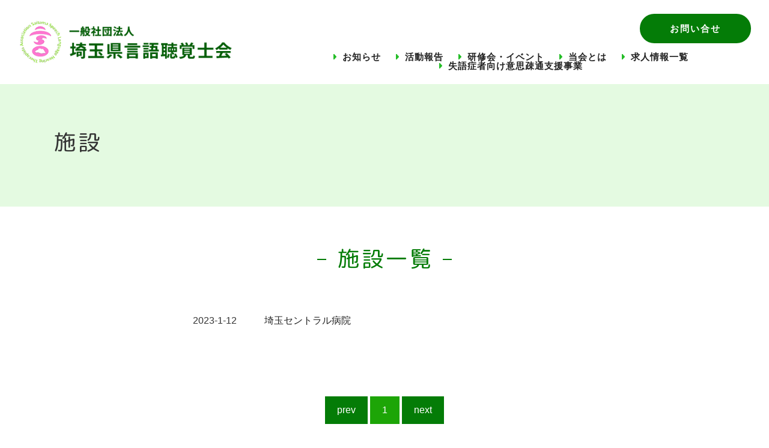

--- FILE ---
content_type: text/html; charset=UTF-8
request_url: https://www.st-saitama.org/alphabetical_order/miyosimachi/
body_size: 7475
content:
<!doctype html>
<head>
<!-- Google tag (gtag.js) -->
<script async src="https://www.googletagmanager.com/gtag/js?id=G-4PPBK0ZLY5"></script>
<script>
  window.dataLayer = window.dataLayer || [];
  function gtag(){dataLayer.push(arguments);}
  gtag('js', new Date());

  gtag('config', 'G-4PPBK0ZLY5');
</script>

<meta charset="UTF-8">
<meta name="viewport" content="width=device-width, initial-scale=1">
<title>三芳町 | 一般社団法人 埼玉県言語聴覚士会一般社団法人 埼玉県言語聴覚士会</title>

<link rel="stylesheet" href="https://www.st-saitama.org/wp-content/themes/saitama/style.css" type="text/css">
<link rel="stylesheet" media="screen and (min-width: 980px)" type="text/css" href="https://www.st-saitama.org/wp-content/themes/saitama/css/pc.css?20230831" />
<link rel="stylesheet" media="screen and (max-width: 979px)" type="text/css" href="https://www.st-saitama.org/wp-content/themes/saitama/css/sp.css?20230831" />
<link rel="stylesheet" media="print" href="https://www.st-saitama.org/wp-content/themes/saitama/css/pc.css?20230831">
<link rel="shortcut icon" href="https://www.st-saitama.org/wp-content/themes/saitama/images/favicon.ico">
<link href="https://fonts.googleapis.com/css?family=M+PLUS+Rounded+1c" rel="stylesheet">
<link href="https://www.st-saitama.org/feed/" title="一般社団法人 埼玉県言語聴覚士会 &raquo; フィード" type="application/rss+xml" rel="alternate">


		<!-- All in One SEO 4.8.9 - aioseo.com -->
	<meta name="description" content="みよしまち" />
	<meta name="robots" content="max-image-preview:large" />
	<link rel="canonical" href="https://www.st-saitama.org/alphabetical_order/miyosimachi/" />
	<meta name="generator" content="All in One SEO (AIOSEO) 4.8.9" />
		<script type="application/ld+json" class="aioseo-schema">
			{"@context":"https:\/\/schema.org","@graph":[{"@type":"BreadcrumbList","@id":"https:\/\/www.st-saitama.org\/alphabetical_order\/miyosimachi\/#breadcrumblist","itemListElement":[{"@type":"ListItem","@id":"https:\/\/www.st-saitama.org#listItem","position":1,"name":"\u30db\u30fc\u30e0","item":"https:\/\/www.st-saitama.org","nextItem":{"@type":"ListItem","@id":"https:\/\/www.st-saitama.org\/alphabetical_order\/magyou\/#listItem","name":"\u307e\u884c"}},{"@type":"ListItem","@id":"https:\/\/www.st-saitama.org\/alphabetical_order\/magyou\/#listItem","position":2,"name":"\u307e\u884c","item":"https:\/\/www.st-saitama.org\/alphabetical_order\/magyou\/","nextItem":{"@type":"ListItem","@id":"https:\/\/www.st-saitama.org\/alphabetical_order\/miyosimachi\/#listItem","name":"\u4e09\u82b3\u753a"},"previousItem":{"@type":"ListItem","@id":"https:\/\/www.st-saitama.org#listItem","name":"\u30db\u30fc\u30e0"}},{"@type":"ListItem","@id":"https:\/\/www.st-saitama.org\/alphabetical_order\/miyosimachi\/#listItem","position":3,"name":"\u4e09\u82b3\u753a","previousItem":{"@type":"ListItem","@id":"https:\/\/www.st-saitama.org\/alphabetical_order\/magyou\/#listItem","name":"\u307e\u884c"}}]},{"@type":"CollectionPage","@id":"https:\/\/www.st-saitama.org\/alphabetical_order\/miyosimachi\/#collectionpage","url":"https:\/\/www.st-saitama.org\/alphabetical_order\/miyosimachi\/","name":"\u4e09\u82b3\u753a | \u4e00\u822c\u793e\u56e3\u6cd5\u4eba \u57fc\u7389\u770c\u8a00\u8a9e\u8074\u899a\u58eb\u4f1a","description":"\u307f\u3088\u3057\u307e\u3061","inLanguage":"ja","isPartOf":{"@id":"https:\/\/www.st-saitama.org\/#website"},"breadcrumb":{"@id":"https:\/\/www.st-saitama.org\/alphabetical_order\/miyosimachi\/#breadcrumblist"}},{"@type":"Organization","@id":"https:\/\/www.st-saitama.org\/#organization","name":"\u4e00\u822c\u793e\u56e3\u6cd5\u4eba \u57fc\u7389\u770c\u8a00\u8a9e\u8074\u899a\u58eb\u4f1a","description":"\u300c\u805e\u304f\u3053\u3068\u3001\u8a71\u3059\u3053\u3068\u3001\u98df\u3079\u308b\u3053\u3068\u300d\u3092\u79c1\u305f\u3061\u8a00\u8a9e\u8074\u899a\u58eb\u306f\u30b5\u30dd\u30fc\u30c8\u3057\u307e\u3059\u3002","url":"https:\/\/www.st-saitama.org\/","logo":{"@type":"ImageObject","url":"https:\/\/www.st-saitama.org\/wp-content\/uploads\/2025\/10\/h_logo.png","@id":"https:\/\/www.st-saitama.org\/alphabetical_order\/miyosimachi\/#organizationLogo","width":484,"height":141},"image":{"@id":"https:\/\/www.st-saitama.org\/alphabetical_order\/miyosimachi\/#organizationLogo"}},{"@type":"WebSite","@id":"https:\/\/www.st-saitama.org\/#website","url":"https:\/\/www.st-saitama.org\/","name":"\u4e00\u822c\u793e\u56e3\u6cd5\u4eba \u57fc\u7389\u770c\u8a00\u8a9e\u8074\u899a\u58eb\u4f1a","description":"\u300c\u805e\u304f\u3053\u3068\u3001\u8a71\u3059\u3053\u3068\u3001\u98df\u3079\u308b\u3053\u3068\u300d\u3092\u79c1\u305f\u3061\u8a00\u8a9e\u8074\u899a\u58eb\u306f\u30b5\u30dd\u30fc\u30c8\u3057\u307e\u3059\u3002","inLanguage":"ja","publisher":{"@id":"https:\/\/www.st-saitama.org\/#organization"}}]}
		</script>
		<!-- All in One SEO -->

<link rel="alternate" type="application/rss+xml" title="一般社団法人 埼玉県言語聴覚士会 &raquo; 三芳町 施設カテゴリ のフィード" href="https://www.st-saitama.org/alphabetical_order/miyosimachi/feed/" />
<style id='wp-img-auto-sizes-contain-inline-css' type='text/css'>
img:is([sizes=auto i],[sizes^="auto," i]){contain-intrinsic-size:3000px 1500px}
/*# sourceURL=wp-img-auto-sizes-contain-inline-css */
</style>
<style id='wp-block-library-inline-css' type='text/css'>
:root{--wp-block-synced-color:#7a00df;--wp-block-synced-color--rgb:122,0,223;--wp-bound-block-color:var(--wp-block-synced-color);--wp-editor-canvas-background:#ddd;--wp-admin-theme-color:#007cba;--wp-admin-theme-color--rgb:0,124,186;--wp-admin-theme-color-darker-10:#006ba1;--wp-admin-theme-color-darker-10--rgb:0,107,160.5;--wp-admin-theme-color-darker-20:#005a87;--wp-admin-theme-color-darker-20--rgb:0,90,135;--wp-admin-border-width-focus:2px}@media (min-resolution:192dpi){:root{--wp-admin-border-width-focus:1.5px}}.wp-element-button{cursor:pointer}:root .has-very-light-gray-background-color{background-color:#eee}:root .has-very-dark-gray-background-color{background-color:#313131}:root .has-very-light-gray-color{color:#eee}:root .has-very-dark-gray-color{color:#313131}:root .has-vivid-green-cyan-to-vivid-cyan-blue-gradient-background{background:linear-gradient(135deg,#00d084,#0693e3)}:root .has-purple-crush-gradient-background{background:linear-gradient(135deg,#34e2e4,#4721fb 50%,#ab1dfe)}:root .has-hazy-dawn-gradient-background{background:linear-gradient(135deg,#faaca8,#dad0ec)}:root .has-subdued-olive-gradient-background{background:linear-gradient(135deg,#fafae1,#67a671)}:root .has-atomic-cream-gradient-background{background:linear-gradient(135deg,#fdd79a,#004a59)}:root .has-nightshade-gradient-background{background:linear-gradient(135deg,#330968,#31cdcf)}:root .has-midnight-gradient-background{background:linear-gradient(135deg,#020381,#2874fc)}:root{--wp--preset--font-size--normal:16px;--wp--preset--font-size--huge:42px}.has-regular-font-size{font-size:1em}.has-larger-font-size{font-size:2.625em}.has-normal-font-size{font-size:var(--wp--preset--font-size--normal)}.has-huge-font-size{font-size:var(--wp--preset--font-size--huge)}.has-text-align-center{text-align:center}.has-text-align-left{text-align:left}.has-text-align-right{text-align:right}.has-fit-text{white-space:nowrap!important}#end-resizable-editor-section{display:none}.aligncenter{clear:both}.items-justified-left{justify-content:flex-start}.items-justified-center{justify-content:center}.items-justified-right{justify-content:flex-end}.items-justified-space-between{justify-content:space-between}.screen-reader-text{border:0;clip-path:inset(50%);height:1px;margin:-1px;overflow:hidden;padding:0;position:absolute;width:1px;word-wrap:normal!important}.screen-reader-text:focus{background-color:#ddd;clip-path:none;color:#444;display:block;font-size:1em;height:auto;left:5px;line-height:normal;padding:15px 23px 14px;text-decoration:none;top:5px;width:auto;z-index:100000}html :where(.has-border-color){border-style:solid}html :where([style*=border-top-color]){border-top-style:solid}html :where([style*=border-right-color]){border-right-style:solid}html :where([style*=border-bottom-color]){border-bottom-style:solid}html :where([style*=border-left-color]){border-left-style:solid}html :where([style*=border-width]){border-style:solid}html :where([style*=border-top-width]){border-top-style:solid}html :where([style*=border-right-width]){border-right-style:solid}html :where([style*=border-bottom-width]){border-bottom-style:solid}html :where([style*=border-left-width]){border-left-style:solid}html :where(img[class*=wp-image-]){height:auto;max-width:100%}:where(figure){margin:0 0 1em}html :where(.is-position-sticky){--wp-admin--admin-bar--position-offset:var(--wp-admin--admin-bar--height,0px)}@media screen and (max-width:600px){html :where(.is-position-sticky){--wp-admin--admin-bar--position-offset:0px}}

/*# sourceURL=wp-block-library-inline-css */
</style><style id='global-styles-inline-css' type='text/css'>
:root{--wp--preset--aspect-ratio--square: 1;--wp--preset--aspect-ratio--4-3: 4/3;--wp--preset--aspect-ratio--3-4: 3/4;--wp--preset--aspect-ratio--3-2: 3/2;--wp--preset--aspect-ratio--2-3: 2/3;--wp--preset--aspect-ratio--16-9: 16/9;--wp--preset--aspect-ratio--9-16: 9/16;--wp--preset--color--black: #000000;--wp--preset--color--cyan-bluish-gray: #abb8c3;--wp--preset--color--white: #ffffff;--wp--preset--color--pale-pink: #f78da7;--wp--preset--color--vivid-red: #cf2e2e;--wp--preset--color--luminous-vivid-orange: #ff6900;--wp--preset--color--luminous-vivid-amber: #fcb900;--wp--preset--color--light-green-cyan: #7bdcb5;--wp--preset--color--vivid-green-cyan: #00d084;--wp--preset--color--pale-cyan-blue: #8ed1fc;--wp--preset--color--vivid-cyan-blue: #0693e3;--wp--preset--color--vivid-purple: #9b51e0;--wp--preset--gradient--vivid-cyan-blue-to-vivid-purple: linear-gradient(135deg,rgb(6,147,227) 0%,rgb(155,81,224) 100%);--wp--preset--gradient--light-green-cyan-to-vivid-green-cyan: linear-gradient(135deg,rgb(122,220,180) 0%,rgb(0,208,130) 100%);--wp--preset--gradient--luminous-vivid-amber-to-luminous-vivid-orange: linear-gradient(135deg,rgb(252,185,0) 0%,rgb(255,105,0) 100%);--wp--preset--gradient--luminous-vivid-orange-to-vivid-red: linear-gradient(135deg,rgb(255,105,0) 0%,rgb(207,46,46) 100%);--wp--preset--gradient--very-light-gray-to-cyan-bluish-gray: linear-gradient(135deg,rgb(238,238,238) 0%,rgb(169,184,195) 100%);--wp--preset--gradient--cool-to-warm-spectrum: linear-gradient(135deg,rgb(74,234,220) 0%,rgb(151,120,209) 20%,rgb(207,42,186) 40%,rgb(238,44,130) 60%,rgb(251,105,98) 80%,rgb(254,248,76) 100%);--wp--preset--gradient--blush-light-purple: linear-gradient(135deg,rgb(255,206,236) 0%,rgb(152,150,240) 100%);--wp--preset--gradient--blush-bordeaux: linear-gradient(135deg,rgb(254,205,165) 0%,rgb(254,45,45) 50%,rgb(107,0,62) 100%);--wp--preset--gradient--luminous-dusk: linear-gradient(135deg,rgb(255,203,112) 0%,rgb(199,81,192) 50%,rgb(65,88,208) 100%);--wp--preset--gradient--pale-ocean: linear-gradient(135deg,rgb(255,245,203) 0%,rgb(182,227,212) 50%,rgb(51,167,181) 100%);--wp--preset--gradient--electric-grass: linear-gradient(135deg,rgb(202,248,128) 0%,rgb(113,206,126) 100%);--wp--preset--gradient--midnight: linear-gradient(135deg,rgb(2,3,129) 0%,rgb(40,116,252) 100%);--wp--preset--font-size--small: 13px;--wp--preset--font-size--medium: 20px;--wp--preset--font-size--large: 36px;--wp--preset--font-size--x-large: 42px;--wp--preset--spacing--20: 0.44rem;--wp--preset--spacing--30: 0.67rem;--wp--preset--spacing--40: 1rem;--wp--preset--spacing--50: 1.5rem;--wp--preset--spacing--60: 2.25rem;--wp--preset--spacing--70: 3.38rem;--wp--preset--spacing--80: 5.06rem;--wp--preset--shadow--natural: 6px 6px 9px rgba(0, 0, 0, 0.2);--wp--preset--shadow--deep: 12px 12px 50px rgba(0, 0, 0, 0.4);--wp--preset--shadow--sharp: 6px 6px 0px rgba(0, 0, 0, 0.2);--wp--preset--shadow--outlined: 6px 6px 0px -3px rgb(255, 255, 255), 6px 6px rgb(0, 0, 0);--wp--preset--shadow--crisp: 6px 6px 0px rgb(0, 0, 0);}:where(.is-layout-flex){gap: 0.5em;}:where(.is-layout-grid){gap: 0.5em;}body .is-layout-flex{display: flex;}.is-layout-flex{flex-wrap: wrap;align-items: center;}.is-layout-flex > :is(*, div){margin: 0;}body .is-layout-grid{display: grid;}.is-layout-grid > :is(*, div){margin: 0;}:where(.wp-block-columns.is-layout-flex){gap: 2em;}:where(.wp-block-columns.is-layout-grid){gap: 2em;}:where(.wp-block-post-template.is-layout-flex){gap: 1.25em;}:where(.wp-block-post-template.is-layout-grid){gap: 1.25em;}.has-black-color{color: var(--wp--preset--color--black) !important;}.has-cyan-bluish-gray-color{color: var(--wp--preset--color--cyan-bluish-gray) !important;}.has-white-color{color: var(--wp--preset--color--white) !important;}.has-pale-pink-color{color: var(--wp--preset--color--pale-pink) !important;}.has-vivid-red-color{color: var(--wp--preset--color--vivid-red) !important;}.has-luminous-vivid-orange-color{color: var(--wp--preset--color--luminous-vivid-orange) !important;}.has-luminous-vivid-amber-color{color: var(--wp--preset--color--luminous-vivid-amber) !important;}.has-light-green-cyan-color{color: var(--wp--preset--color--light-green-cyan) !important;}.has-vivid-green-cyan-color{color: var(--wp--preset--color--vivid-green-cyan) !important;}.has-pale-cyan-blue-color{color: var(--wp--preset--color--pale-cyan-blue) !important;}.has-vivid-cyan-blue-color{color: var(--wp--preset--color--vivid-cyan-blue) !important;}.has-vivid-purple-color{color: var(--wp--preset--color--vivid-purple) !important;}.has-black-background-color{background-color: var(--wp--preset--color--black) !important;}.has-cyan-bluish-gray-background-color{background-color: var(--wp--preset--color--cyan-bluish-gray) !important;}.has-white-background-color{background-color: var(--wp--preset--color--white) !important;}.has-pale-pink-background-color{background-color: var(--wp--preset--color--pale-pink) !important;}.has-vivid-red-background-color{background-color: var(--wp--preset--color--vivid-red) !important;}.has-luminous-vivid-orange-background-color{background-color: var(--wp--preset--color--luminous-vivid-orange) !important;}.has-luminous-vivid-amber-background-color{background-color: var(--wp--preset--color--luminous-vivid-amber) !important;}.has-light-green-cyan-background-color{background-color: var(--wp--preset--color--light-green-cyan) !important;}.has-vivid-green-cyan-background-color{background-color: var(--wp--preset--color--vivid-green-cyan) !important;}.has-pale-cyan-blue-background-color{background-color: var(--wp--preset--color--pale-cyan-blue) !important;}.has-vivid-cyan-blue-background-color{background-color: var(--wp--preset--color--vivid-cyan-blue) !important;}.has-vivid-purple-background-color{background-color: var(--wp--preset--color--vivid-purple) !important;}.has-black-border-color{border-color: var(--wp--preset--color--black) !important;}.has-cyan-bluish-gray-border-color{border-color: var(--wp--preset--color--cyan-bluish-gray) !important;}.has-white-border-color{border-color: var(--wp--preset--color--white) !important;}.has-pale-pink-border-color{border-color: var(--wp--preset--color--pale-pink) !important;}.has-vivid-red-border-color{border-color: var(--wp--preset--color--vivid-red) !important;}.has-luminous-vivid-orange-border-color{border-color: var(--wp--preset--color--luminous-vivid-orange) !important;}.has-luminous-vivid-amber-border-color{border-color: var(--wp--preset--color--luminous-vivid-amber) !important;}.has-light-green-cyan-border-color{border-color: var(--wp--preset--color--light-green-cyan) !important;}.has-vivid-green-cyan-border-color{border-color: var(--wp--preset--color--vivid-green-cyan) !important;}.has-pale-cyan-blue-border-color{border-color: var(--wp--preset--color--pale-cyan-blue) !important;}.has-vivid-cyan-blue-border-color{border-color: var(--wp--preset--color--vivid-cyan-blue) !important;}.has-vivid-purple-border-color{border-color: var(--wp--preset--color--vivid-purple) !important;}.has-vivid-cyan-blue-to-vivid-purple-gradient-background{background: var(--wp--preset--gradient--vivid-cyan-blue-to-vivid-purple) !important;}.has-light-green-cyan-to-vivid-green-cyan-gradient-background{background: var(--wp--preset--gradient--light-green-cyan-to-vivid-green-cyan) !important;}.has-luminous-vivid-amber-to-luminous-vivid-orange-gradient-background{background: var(--wp--preset--gradient--luminous-vivid-amber-to-luminous-vivid-orange) !important;}.has-luminous-vivid-orange-to-vivid-red-gradient-background{background: var(--wp--preset--gradient--luminous-vivid-orange-to-vivid-red) !important;}.has-very-light-gray-to-cyan-bluish-gray-gradient-background{background: var(--wp--preset--gradient--very-light-gray-to-cyan-bluish-gray) !important;}.has-cool-to-warm-spectrum-gradient-background{background: var(--wp--preset--gradient--cool-to-warm-spectrum) !important;}.has-blush-light-purple-gradient-background{background: var(--wp--preset--gradient--blush-light-purple) !important;}.has-blush-bordeaux-gradient-background{background: var(--wp--preset--gradient--blush-bordeaux) !important;}.has-luminous-dusk-gradient-background{background: var(--wp--preset--gradient--luminous-dusk) !important;}.has-pale-ocean-gradient-background{background: var(--wp--preset--gradient--pale-ocean) !important;}.has-electric-grass-gradient-background{background: var(--wp--preset--gradient--electric-grass) !important;}.has-midnight-gradient-background{background: var(--wp--preset--gradient--midnight) !important;}.has-small-font-size{font-size: var(--wp--preset--font-size--small) !important;}.has-medium-font-size{font-size: var(--wp--preset--font-size--medium) !important;}.has-large-font-size{font-size: var(--wp--preset--font-size--large) !important;}.has-x-large-font-size{font-size: var(--wp--preset--font-size--x-large) !important;}
/*# sourceURL=global-styles-inline-css */
</style>

<style id='classic-theme-styles-inline-css' type='text/css'>
/*! This file is auto-generated */
.wp-block-button__link{color:#fff;background-color:#32373c;border-radius:9999px;box-shadow:none;text-decoration:none;padding:calc(.667em + 2px) calc(1.333em + 2px);font-size:1.125em}.wp-block-file__button{background:#32373c;color:#fff;text-decoration:none}
/*# sourceURL=/wp-includes/css/classic-themes.min.css */
</style>
<link rel='stylesheet' id='contact-form-7-css' href='https://www.st-saitama.org/wp-content/plugins/contact-form-7/includes/css/styles.css?ver=6.1.2' type='text/css' media='all' />
<link rel="https://api.w.org/" href="https://www.st-saitama.org/wp-json/" /><link rel="alternate" title="JSON" type="application/json" href="https://www.st-saitama.org/wp-json/wp/v2/alphabetical_order/50" /><meta name="cdp-version" content="1.5.0" /><meta name="redi-version" content="1.2.7" />		<style type="text/css" id="wp-custom-css">
			.mw-wp-form_image img {max-width:620px;}
.wpcf7-list-item {
  display: block;
}
#zip_close{display:none;}
#autozip{display:none!important;}		</style>
		
<script src="https://ajax.googleapis.com/ajax/libs/jquery/3.6.4/jquery.min.js"></script>
<script src="https://www.st-saitama.org/wp-content/themes/saitama/js/jQuery.fastClick.js"></script>
<script src="https://www.st-saitama.org/wp-content/themes/saitama/js/main.js"></script>

</head>
<body>

<header id="header">
<div class="header_in">
	<div class="header_top">
			<div class="h_logo">
				<a href="https://www.st-saitama.org">
				<img src="https://www.st-saitama.org/wp-content/themes/saitama/images/h_logo.png" class="sp-none" alt="一般社団法人 埼玉県言語聴覚士会">
				<img src="https://www.st-saitama.org/wp-content/themes/saitama/images/h_logo.png" class="pc-none" alt="一般社団法人 埼玉県言語聴覚士会">
			</a>
			</div>
	
		<div class="h_links sp-none">
			<div class="h_btn btn_v"><a href="https://www.st-saitama.org/inquiry/" title="お問い合せ">お問い合せ</a></div>
			<div style="clear:both;"></div>
			<ul class="h_nav01">
				<li><a href="https://www.st-saitama.org/news/" title="お知らせ">お知らせ</a></li>
				<li><a href="https://www.st-saitama.org/activities/" title="活動報告">活動報告</a></li>
				<li><a href="https://www.st-saitama.org/workshop/" title="研修会・イベント">研修会・イベント</a></li>
				<li>
					<a href="https://www.st-saitama.org/about/" title="当会とは">当会とは</a>
					<ul>
						<li class="drop_in"><a href="https://www.st-saitama.org/chairman/">会長挨拶</a></li>
						<li class="drop_in"><a href="https://www.st-saitama.org/join/">入会案内</a></li>
						<li class="drop_in"><a href="https://www.st-saitama.org/institution/">言語聴覚士のいる施設一覧</a></li>
<!--						<li class="drop_in"><a href="https://www.st-saitama.org/recruit/">求人情報一覧</a></li>-->
					</ul>
				</li>
				<li><a href="https://www.st-saitama.org/recruit/" title="求人情報一覧">求人情報一覧</a></li>
				<li><a href="https://www.st-saitama.org/support-project/" title="失語症者向け意思疎通支援事業">失語症者向け意思疎通支援事業</a></li>
			</ul>
		</div>
		<div id="navToggle"><div><img src="https://www.st-saitama.org/wp-content/themes/saitama/images/nav_icon_sp.png" class="pc-none" alt="MENU"></div></div>
	</div>
	<div style="clear:both;"></div>

	<div class="header_bottom">
		<nav class="navigation pc-none">
		<ul>
		 <li class="sp_nav_icon"><a href="https://www.st-saitama.org" title="ホーム">ホーム</a></li>
		 <li class="sp_nav_icon"><a href="https://www.st-saitama.org/news/" title="お知らせ">お知らせ</a></li>
		 <li class="sp_nav_icon"><a href="https://www.st-saitama.org/activities" title="活動報告">活動報告</a></li>
		 <li class="sp_nav_icon"><a href="https://www.st-saitama.org/workshop/" title="研修会・イベント">研修会・イベント</a></li>
		 <li class="sp_nav_icon"><a href="https://www.st-saitama.org/about/" title="当会とは">当会とは</a></li>
			<li><span><a href="https://www.st-saitama.org/chairman/">- 会長挨拶</a></span></li>
			<li><span><a href="https://www.st-saitama.org/join/">- 入会案内</a></span></li>
			<li><span><a href="https://www.st-saitama.org/institution/">- 言語聴覚士のいる施設一覧</a></span></li>
			<li><span><a href="https://www.st-saitama.org/recruit/">- 求人情報一覧</a></span></li>
		 <li class="sp_nav_icon"><a href="https://www.st-saitama.org/support-project/" title="失語症者向け意思疎通支援事業">失語症者向け意思疎通支援事業</a></li>
		 <li class="sp_nav_icon"><a href="https://www.st-saitama.org/inquiry/" title="お問い合せ">お問い合せ</a></li>
		</ul>

		</nav>
	</div>

</div>
<div style="clear:both;"></div>
</header>


<div class="main_view_low">
<div>
	<p>施設</p>
</div>
</div>

<section>
<div class="box_in">

	<div class="title_text">
		<h1>施設一覧</h1>
	</div>


	<div class="t_news">
<table>

					<tr>
		<th><span style="background-color:;"></span></th>
		<td class="t_news_td01"><span><time>2023-1-12　</time></span></td>
					<td class="t_news_td02"><h2><a href="https://www.st-saitama.org/institution/%e5%9f%bc%e2%bd%9f%e3%82%bb%e3%83%b3%e3%83%88%e3%83%a9%e3%83%ab%e7%97%85%e9%99%a2/">埼⽟セントラル病院</a></h2></td>
				</tr>
    
</table>
	</div>

	<div class="og_page_navi">
		<ul>
		<li class="previous"><a><span>prev</span></a></li><li class="current"><a>1</a></li><li class="next"><a><span>next</span></a></li>		</ul>	
	</div>


</div>
</section>


<section class="bg_ebe9e9">
<div class="box_in_v">

	<div class="t_banner">

		<div class="t_banner_box">
			<div class="t_banner_view">
				<a href="https://www.mejiro.ac.jp/graduate/" target="_blank">
					<img src="https://www.st-saitama.org/wp-content/themes/saitama/images/banner01.jpg" alt="目白大学大学院" />
				</a>
			</div>
		</div>

		<div class="t_banner_box">
			<div class="t_banner_view">
				<a href="https://www.food-care.co.jp/" target="_blank">
					<img src="https://www.st-saitama.org/wp-content/themes/saitama/images/banner02.jpg" alt="FoodCare Co., Ltd." />
				</a>
			</div>
		</div>

		<div class="t_banner_box">
			<div class="t_banner_view">
				<a href="http://kobaton-med.jp/educationcenter/" target="_blank">
					<img src="https://www.st-saitama.org/wp-content/themes/saitama/images/banner03.jpg" alt="埼玉県総合医局機構　地域医療教育センター" />
				</a>
			</div>
		</div>

		<div class="t_banner_box">
			<div class="t_banner_view">
				<a href="https://www.jms.cc/" target="_blank">
					<img src="https://www.st-saitama.org/wp-content/themes/saitama/images/banner04.jpg" alt="jms" />
				</a>
			</div>
		</div>

		<div class="t_banner_box">
			<div class="t_banner_view">
				<a href="https://www.nutri.co.jp" target="_blank">
					<img src="https://www.st-saitama.org/wp-content/themes/saitama/images/banner05.jpg" alt="ニュートリー　株式会社" />
				</a>
			</div>
		</div>

		<div class="t_banner_box">
			<div class="t_banner_view">
				<a href="https://www.healthy-food.co.jp" target="_blank">
					<img src="https://www.st-saitama.org/wp-content/themes/saitama/images/banner06.jpg" alt="ヘルシーフード株式会社" />
				</a>
			</div>
		</div>

		<div class="t_banner_box">
			<div class="t_banner_view">
				<a href="https://rehamap.jp/" target="_blank">
					<img src="https://www.st-saitama.org/wp-content/themes/saitama/images/banner_rehamap.jpg" alt="埼玉県リハビリテーションマップ" />
				</a>
			</div>
		</div>

		<div class="t_banner_box">
			<div class="t_banner_view">
				<a href="https://raikakitamoto.com/" target="_blank">
					<img src="https://www.st-saitama.org/wp-content/themes/saitama/images/banner_raikakitamoto.jpg" alt="補聴器専門店 補聴器相談室ライカ" />
				</a>
			</div>
		</div>

	</div>


</div>
</section>


<footer class="footer">
<div class="footer_in">
	<div class="f_logo">
		<a href="https://www.st-saitama.org"><img src="https://www.st-saitama.org/wp-content/themes/saitama/images/f_logo.png" alt="一般社団法人 埼玉県言語聴覚士会"></a>
<p>350-1173 埼玉県川越市安比奈新田283-1</p>
<p>霞ヶ関南病院　言語聴覚科内</p>
<p>jimukyoku@st-saitama.org</p>
<p>FAX：049-233-0981</p>
<div class="f_btn btn_v"><a href="https://www.st-saitama.org/inquiry/" title="お問い合せ">お問い合せ</a></div>
	</div>
	<nav class="f_navigation sp-none">
		<ul>
			<li><span><a href="https://www.st-saitama.org" title="ホーム">ホーム</a></span></li>
			<li><a href="https://www.st-saitama.org/news/" title="お知らせ">- お知らせ</a></li>
			<li><a href="https://www.st-saitama.org/activities/" title="活動報告">- 活動報告</a></li>
			<li><a href="https://www.st-saitama.org/workshop/" title="研修会・イベント">- 研修会・イベント</a></li>
		</ul>
		<ul>
			<li><a href="https://www.st-saitama.org/about/" title="当会とは">- 当会とは</a></li>
			<li><a href="https://www.st-saitama.org/chairman/">- 会長挨拶</a></li>
			<li><a href="https://www.st-saitama.org/join/">- 入会案内</a></li>
			<li><a href="https://www.st-saitama.org/institution/">- 言語聴覚士のいる施設一覧</a></li>
			<li><a href="https://www.st-saitama.org/recruit/">- 求人情報一覧</a></li>
		</ul>
		<ul>
			<li><a href="https://www.st-saitama.org/support-project/" title="失語症者向け意思疎通支援事業">- 失語症者向け意思疎通支援事業</a></li>
			<li><a href="https://www.st-saitama.org/inquiry/" title="お問い合せ">- お問い合せ</a></li>
		</ul>
	</nav>
</div>
	<div class="f_copy">
		<p class="sp-none">Copyright © 2018 埼玉県言語聴覚士会</p>
		<p class="pc-none">Copyright © 2018 埼玉県言語聴覚士会</p>
	</div>
	<div id="pageTop"><a href="#"><img src="https://www.st-saitama.org/wp-content/themes/saitama/images/f_page_top.png" alt="pageTop"></a></div>
</footer>





<script type="speculationrules">
{"prefetch":[{"source":"document","where":{"and":[{"href_matches":"/*"},{"not":{"href_matches":["/wp-*.php","/wp-admin/*","/wp-content/uploads/*","/wp-content/*","/wp-content/plugins/*","/wp-content/themes/saitama/*","/*\\?(.+)"]}},{"not":{"selector_matches":"a[rel~=\"nofollow\"]"}},{"not":{"selector_matches":".no-prefetch, .no-prefetch a"}}]},"eagerness":"conservative"}]}
</script>
<script type="text/javascript" src="https://www.st-saitama.org/wp-includes/js/dist/hooks.min.js?ver=dd5603f07f9220ed27f1" id="wp-hooks-js"></script>
<script type="text/javascript" src="https://www.st-saitama.org/wp-includes/js/dist/i18n.min.js?ver=c26c3dc7bed366793375" id="wp-i18n-js"></script>
<script type="text/javascript" id="wp-i18n-js-after">
/* <![CDATA[ */
wp.i18n.setLocaleData( { 'text direction\u0004ltr': [ 'ltr' ] } );
//# sourceURL=wp-i18n-js-after
/* ]]> */
</script>
<script type="text/javascript" src="https://www.st-saitama.org/wp-content/plugins/contact-form-7/includes/swv/js/index.js?ver=6.1.2" id="swv-js"></script>
<script type="text/javascript" id="contact-form-7-js-translations">
/* <![CDATA[ */
( function( domain, translations ) {
	var localeData = translations.locale_data[ domain ] || translations.locale_data.messages;
	localeData[""].domain = domain;
	wp.i18n.setLocaleData( localeData, domain );
} )( "contact-form-7", {"translation-revision-date":"2025-09-30 07:44:19+0000","generator":"GlotPress\/4.0.1","domain":"messages","locale_data":{"messages":{"":{"domain":"messages","plural-forms":"nplurals=1; plural=0;","lang":"ja_JP"},"This contact form is placed in the wrong place.":["\u3053\u306e\u30b3\u30f3\u30bf\u30af\u30c8\u30d5\u30a9\u30fc\u30e0\u306f\u9593\u9055\u3063\u305f\u4f4d\u7f6e\u306b\u7f6e\u304b\u308c\u3066\u3044\u307e\u3059\u3002"],"Error:":["\u30a8\u30e9\u30fc:"]}},"comment":{"reference":"includes\/js\/index.js"}} );
//# sourceURL=contact-form-7-js-translations
/* ]]> */
</script>
<script type="text/javascript" id="contact-form-7-js-before">
/* <![CDATA[ */
var wpcf7 = {
    "api": {
        "root": "https:\/\/www.st-saitama.org\/wp-json\/",
        "namespace": "contact-form-7\/v1"
    }
};
//# sourceURL=contact-form-7-js-before
/* ]]> */
</script>
<script type="text/javascript" src="https://www.st-saitama.org/wp-content/plugins/contact-form-7/includes/js/index.js?ver=6.1.2" id="contact-form-7-js"></script>

</body>
</html>

--- FILE ---
content_type: text/css
request_url: https://www.st-saitama.org/wp-content/themes/saitama/style.css
body_size: -40
content:
/*
Theme Name: st_saitama
Text Domain: st_saitama
Version: 2.0
*/



--- FILE ---
content_type: text/css
request_url: https://www.st-saitama.org/wp-content/themes/saitama/css/pc.css?20230831
body_size: 8391
content:

* {
  margin: 0;
  padding: 0;
}
html{
	margin:0px;
	padding:0px;
}
body{
	text-align:center;
	color:#232323;
	font-family: "Helvetica Neue", "Helvetica", "Hiragino Sans", "Hiragino Kaku Gothic ProN", "Arial", "Yu Gothic", "Meiryo", sans-serif;
	font-weight:400;
     font-size: 16px;
	color:#333333;
	line-height:2;
}
img{
	border-style:none;
	display:block;
	padding:0px 0px 0px 0px;
	margin:0px 0px 0px 0px;
}

a {
-webkit-transition: 0.3s ease-in-out;
-moz-transition: 0.3s ease-in-out;
-o-transition: 0.3s ease-in-out;
transition: 0.3s ease-in-out;
	color:#232323;
	text-decoration:none;
}
a:hover, a:focus {
	text-decoration: none;
	color:#047c07;
}

li{list-style:none;}

.text_bold{font-weight:600;}
.text_red{color:#cc0000;}
.text_green{color:#047c07;}


.bg_e4fae1{
	background-color:#e4fae1;
	width: 100%;
	height:auto;
	padding: 0px;
}

.bg_ebe9e9{
	background-color:#ebe9e9;
	width: 100%;
	height:auto;
	padding: 0px;
}

.bg_e1f7fa{
	background-color:#e1f7fa;
	width: 100%;
	height:auto;
	padding: 0px;
}

.box_in{
	width:1000px;
	padding: 60px 0 60px 0;
	margin: 0px auto;
	text-align: left;
}
.box_in_x{
	width: 100%;
	padding: 0;
	margin: 0px auto;
	text-align: left;
}
.box_in_v{
	width: 100%;
	padding: 60px 0 60px 0;
	margin: 0px auto 0px auto;
	text-align: left;
}
.box_in_y{
	width: 1000px;
	padding: 0;
	margin: 0px auto;
	text-align: left;
}

/* ---Header----*/

#header {
position:fixed;
z-index:99;
width:100%;
font-size: 14px;
top:0;
left:0;
z-index: 100;
-moz-transition: height 0.3s;
-o-transition: height 0.3s;
-webkit-transition: height 0.3s;
transition: height 0.3s;
background-color:#fff;
}
.header_in{
	max-width: 1600px;
	min-width: 1250px;
	margin: 0px auto;
	padding:10px 20px 10px 10px;
}
/* bg付きHeader */
#header.bg_header {
-moz-transition: all 0.3s;
-o-transition: all 0.3s;
-webkit-transition: all 0.3s;
transition: all 0.3s;
-webkit-box-shadow: 0 1px 8px #ddd;
-moz-box-shadow: 0 1px 8px #ddd;
box-shadow: 0 1px 8px #ddd;
}

.header_top{
display:flex;
align-items:center;
justify-content:space-between;
}

/* サイトロゴ */
.h_logo{}
.h_logo img{height:120px;margin: 0px auto;}

.h_links{margin: 0px 0px 0px 0px;padding:0 10px; 0 0}

.h_nav01 {
	list-style-type:none;
	font-weight:600;
	font-size:15px;
	line-height:15px;
	letter-spacing:1px;
	margin:15px 0 0 0;
}
.h_nav01 > li {
	display:inline-block;
	position:relative;
	background:url(../images/arrow_bl_left.png) left center no-repeat;
	background-size:5px;
	padding:0 0 0 15px;
	margin:0 0 0 20px;
}
.h_nav01 > li > ul {
	display:none;
}
.h_nav01 > li:hover ul {
	display:block;
	position:absolute;
	padding:18px 0 0 0;
	margin:0 0 0 0px;
	top:14px;
	right:-80px;
	list-style-type:none;
	box-shadow: 0px 10px 10px -10px #ccc;
}
.drop_in{
height:35px;
text-align:left;
}
.drop_in a{
font-weight:600;
color:#232323;
width:200px;
font-size:13px;
line-height:35px;
display: block;
text-align:left;
background:url(../images/arrow_bl_left.png) 15px center no-repeat;
background-size:4px;
background-color:#fff;
padding:0px 0px 0px 30px;
-webkit-transition: 0.3s ease-in-out;
-moz-transition: 0.3s ease-in-out;
-o-transition: 0.3s ease-in-out;
transition: 0.3s ease-in-out;
}
.drop_in a:hover{
font-weight:600;
color:#fff;
width:200px;
font-size:13px;
line-height:35px;
display: block;
text-align:left;
background:url(../images/arrow_w_left.png) 15px center no-repeat;
background-size:4px;
background-color:#047c07;
padding:0px 0px 0px 30px;
}


.h_btn{float:right;}

.btn_v{

}
.btn_v a{
letter-spacing:2px;
font-weight:600;
font-size:15px;
line-height:35px;
text-align: center;
display: block;
margin:0px 0px 0 0;
background-color:#047c07;
cursor:pointer; 
border-radius: 30px;
padding:7px 50px;
color:#fff;
-webkit-transition: 0.3s ease-in-out;
-moz-transition: 0.3s ease-in-out;
-o-transition: 0.3s ease-in-out;
transition: 0.3s ease-in-out;
}
.btn_v a:hover {
background-color:#03ad08;
color:#fff;
}


/* ---main_view---*/
.main_view{
	width: 100%;
	padding:140px 0 0 0;
}
.main_view_in{
	max-width: 1600px;
	min-width: 1250px;
	height:70vh;
	background-image: url(../images/mv_pc_bg.jpg);
	background-position:center top;
	background-repeat: no-repeat;
	background-size:cover;
	margin:0 auto;
}

.main_view_in img{
width: 650px;
padding:120px 0 0 8%;
}

.main_view_low{
background-color:#e4fae1;
margin:120px 0 0 0;
}
.main_view_low div{
	width:1100px;
margin:0 auto;
padding:90px 0 80px 0;
}
.main_view_low div p{
	font-family: "M PLUS Rounded 1c";
	text-align:left;
	font-weight:300;
     font-size: 36px;
	letter-spacing: 4px;
	line-height:1.5;
	margin:0 auto;
}
.main_view_low div h1{
	font-family: "M PLUS Rounded 1c";
	text-align:left;
	font-weight:300;
     font-size: 36px;
	letter-spacing: 4px;
	line-height:1.5;
	margin:0 auto;
}

/* ---title---*/
.title_text{text-align:center;margin:0 auto;}
.title_text h1{
	font-family: "M PLUS Rounded 1c";
	text-align:center;
	color:#047c07;
	font-weight:300;
     font-size: 36px;
	letter-spacing: 4px;
	line-height:1.5;
	margin:0 auto;
position: relative;
display: inline-block;
padding: 0 30px  0 34px;
}
.title_text h1:before, 
.title_text h1:after {
  content: '';
  position: absolute;
  top: 50%;
  display: inline-block;
  width: 15px;
  height: 2px;
  background-color:#047c07;
}
.title_text h1:before {left:0;}
.title_text h1:after {right:0;}

.title_text h2{
	font-family: "M PLUS Rounded 1c";
	text-align:center;
	color:#047c07;
	font-weight:300;
     font-size: 36px;
	letter-spacing: 4px;
	line-height:1.5;
	margin:0 auto;
position: relative;
display: inline-block;
padding: 0 30px  0 34px;
}
.title_text h2:before, 
.title_text h2:after {
  content: '';
  position: absolute;
  top: 50%;
  display: inline-block;
  width: 15px;
  height: 2px;
  background-color:#047c07;
}
.title_text h2:before {left:0;}
.title_text h2:after {right:0;}

.title_text_w{text-align:center;margin:0 auto;}
.title_text_w h2{
	font-family: "M PLUS Rounded 1c";
	text-align:center;
	color:#fff;
	font-weight:300;
     font-size: 36px;
	letter-spacing: 4px;
	line-height:1.5;
	margin:0 auto;
position: relative;
display: inline-block;
padding: 0 30px  0 34px;
}
.title_text_w h2:before, 
.title_text_w h2:after {
  content: '';
  position: absolute;
  top: 50%;
  display: inline-block;
  width: 15px;
  height: 2px;
  background-color:#fff;
}
.title_text_w h2:before {left:0;}
.title_text_w h2:after {right:0;}

.title_text_h{text-align:center;margin:0 auto;}
.title_text_h h2{
	font-family: "M PLUS Rounded 1c";
	text-align:center;
	color:#047c07;
	font-weight:300;
     font-size: 28px;
	letter-spacing: 4px;
	line-height:1.5;
	margin:0 auto;
position: relative;
display: inline-block;
padding: 0 30px  0 34px;
}
.title_text_h h2:before, 
.title_text_h h2:after {
  content: '';
  position: absolute;
  top: 50%;
  display: inline-block;
  width: 15px;
  height: 2px;
  background-color:#047c07;
}
.title_text_h h2:before {left:0;}
.title_text_h h2:after {right:0;}

/* ---t_news---*/
.t_news{
	width:100%;
	padding:40px 0;
	margin:0px auto;
}

.t_news table{
width: 100%;
border-collapse:collapse;
border-spacing:0;
}
.t_news th{
width: 15%;
padding:20px 0;
text-align: left;
vertical-align:middle;
border-bottom: 1px solid #24bd27;
}
.t_news td{
padding:20px 0;
vertical-align:middle;
border-bottom: 1px solid #24bd27;
}
.t_news td h2{
font-size:16px;
font-weight:normal;
}
.t_news_td01{
width: 15%;
text-align:center;
}
.t_news_td02{
text-align:left;
padding:0 ;
}
.t_news_td02 img{
display:inline-block;
vertical-align:middle;
margin:0 0 0 10px;
}
.t_news td a{
  display: -webkit-box;
  -webkit-line-clamp:1;
  -webkit-box-orient: vertical;
  overflow: hidden; 
}

.t_news tr:last-child th{ border-bottom:none;}
.t_news tr:last-child td{ border-bottom:none;}

.t_news th span{
width:120px;
letter-spacing:2px;
font-weight:400;
font-size:14px;
text-align: center;
display: block;
border-radius: 30px;
padding:2px 5px;
color:#fff;
}


.news_list_box{
	display: -webkit-flex;
	display: -moz-flex;
	display: -ms-flex;
	display: -o-flex;
	display: flex;
	flex-wrap: wrap;
	justify-content: space-between;
	width:90%;
	padding:0px 0px 0px 0px;
	margin:0 auto;
}
.news_list_box_in{
width:47%;
margin:0;
font-size:14px;
}

.t_news_h{
	width:100%;
	padding:30px 0;
	margin:0px auto;
}

.t_news_h table{
width: 100%;
border-collapse:collapse;
border-spacing:0;
}
.t_news_h th{
width: 15%;
padding:20px 20px 20px 0px;
text-align: left;
vertical-align:middle;
border-bottom: 1px solid #24bd27;
}
.t_news_h01{width: 15%;padding:20px 0px;}
.t_news_h td{
padding:20px 0px;
vertical-align:middle;
border-bottom: 1px solid #24bd27;

}

.t_news_h td a{
  display: -webkit-box;
  -webkit-line-clamp:1;
  -webkit-box-orient: vertical;
  overflow: hidden; 
}

.t_news tr:last-child th{ border-bottom:none;}
.t_news tr:last-child td{ border-bottom:none;}

.t_news_h th span{
width:120px;
letter-spacing:2px;
font-weight:400;
font-size:14px;
text-align: center;
display: block;
border-radius: 30px;
padding:2px 5px;
color:#fff;
}



/* ---.t_about_request---*/
.t_about_request{
	display: -webkit-flex;
	display: -moz-flex;
	display: -ms-flex;
	display: -o-flex;
	display: flex;
	flex-wrap: wrap;
	justify-content: space-between;
	max-width:800px;
	width:100%;
	padding:40px 0px 0px 0px;
	margin: 0px auto;
}

.t_about_request_box{
	width:375px;
	padding:0px 0px 0px 0px;
	margin: 0px;
	border-radius: 5px;
	overflow:hidden;
	background-color:#047c07;
}
.t_about_request_view{
	width:100%;
	background-color:#fff;
	padding:0px 0px 0px 0px;
}
.t_about_request a{
-webkit-transition: 0.3s ease-in-out;
-moz-transition: 0.3s ease-in-out;
-o-transition: 0.3s ease-in-out;
transition: 0.3s ease-in-out;
will-change: transform; /* ←追記分 */
}
.t_about_request a:hover{
	opacity:0.5;
	filter: alpha(opacity=50);
	-ms-filter: "alpha( opacity=50)";
}
.t_about_request_title{
display:table;
height:100px;
margin:0 auto;
}

.t_about_request_title h3{
font-size:20px;
color:#fff;
line-height:1.5;
font-weight:600;
letter-spacing: 3px;
text-align:center;
margin:0 auto;
display:table-cell;
vertical-align:middle;
}
.t_about_request_title p{
font-size:20px;
color:#fff;
line-height:1.5;
font-weight:600;
letter-spacing: 3px;
text-align:center;
margin:0 auto;
display:table-cell;
vertical-align:middle;
}

.t_about_request_low{
	display: -webkit-flex;
	display: -moz-flex;
	display: -ms-flex;
	display: -o-flex;
	display: flex;
	flex-wrap: wrap;
	justify-content: space-between;
	max-width:960px;
	width:100%;
	padding:0px 0px 0px 0px;
	margin: 60px auto;
}

.t_about_request_low_box01{
	display: -webkit-flex;
	display: -moz-flex;
	display: -ms-flex;
	display: -o-flex;
	display: flex;
	flex-wrap: wrap;
	align-items:center;
	justify-content: space-between;
	width:450px;
	padding:20px 0px 20px 0px;
	margin: 0px;
	border-radius: 5px;
	border:3px solid #7dd106;
	box-sizing: border-box;
}
.t_about_request_low_box02{
	display: -webkit-flex;
	display: -moz-flex;
	display: -ms-flex;
	display: -o-flex;
	display: flex;
	flex-wrap: wrap;
	align-items:center;
	justify-content: space-between;
	width:450px;
	padding:20px 0px 20px 0px;
	margin: 0px;
	border-radius: 5px;
	border:3px solid #f1980c;
	box-sizing: border-box;
}
.t_about_request_low_view{width:80px;padding:0px 30px;}
.t_about_request_low_view img{width:100%;}

.t_about_request_low_title{
padding:0px 30px;
font-weight:600;
}

.t_about_request_low_title div{
font-size:24px;
line-height:1.5;
letter-spacing: 3px;
text-align:left;
margin:0 auto;
}

.color_047c07{color:#047c07;}
.color_9e6204{color:#9e6204;}

.t_about_request_low a:hover{
	color:#232323;
	opacity:0.5;
	filter: alpha(opacity=50);
	-ms-filter: "alpha( opacity=50)";
}

.twitter_box{
height:500px;
width:100%;
padding:0px;
background-color:#fff;
border-top:5px solid #2778e7;
margin:40px auto;
overflow:scroll;
}
.twitter_box_in{
margin:0px auto;
padding:50px 100px;
}

.facebook_box{
width:100%;
padding:0px;
margin:40px auto;
text-align:center;
}
.facebook_box_in{
margin:0px auto;
padding:0px 0px;
}

.twitter_btn{
width:40%;
margin:30px auto;
}
.twitter_btn a{
letter-spacing: 3px;
border-radius: 50px;
text-align:center;
font-size:20px;
color:#fff;
width:100%;
display:inline-block;
padding:5px 0;
background-color:#2778e7;
border:5px solid #2778e7;
}
.twitter_btn a:hover{
background-color:#0954b9;
border:5px solid #0954b9;
}

/* ---banner---*/
.t_banner{
	display: -webkit-flex;
	display: -moz-flex;
	display: -ms-flex;
	display: -o-flex;
	display: flex;
	flex-wrap: wrap;
	max-width:1100px;
	width:100%;
	padding:0px 0px 0px 0px;
	margin: 0px auto;
}
.t_banner_box{
	width:22%;
	padding:1.5%;
	margin: 0px;
}
.t_banner_view{
	width:100%;
	background-color:#fff;
	padding:0px 0px 0px 0px;
}
.t_banner_view a img{
width:100%;
-webkit-transition: 0.3s ease-in-out;
-moz-transition: 0.3s ease-in-out;
-o-transition: 0.3s ease-in-out;
transition: 0.3s ease-in-out;
will-change: transform; /* ←追記分 */
}
.t_sns_view a img:hover{
	opacity:0.5;
	filter: alpha(opacity=50);
	-ms-filter: "alpha( opacity=50)";
}

/* ---footer---*/

.footer{
font-weight:500;
background-color:#fff;
max-width:1100px;
width:100%;
text-align:left;
margin:0px auto;
}
.footer_in{
	display: -webkit-flex;
	display: -moz-flex;
	display: -ms-flex;
	display: -o-flex;
	display: flex;
	flex-wrap: wrap;
	justify-content: space-between;
text-align:center;
width:1100px;
margin:0 auto;
padding:60px 0px 40px 0px;
}
.f_logo{
text-align:left;
width:30%;
margin:0 auto;
padding:0px 0px 20px 0px;
}
.f_logo img{width:261px;margin:0 0 10px 0;}
.f_logo p{
line-height:1.7;
margin:0;
font-size:14px;
}
.f_btn{
margin:20px 0 ;
padding:0px;
width:60%;
}
.f_navigation{
	display: -webkit-flex;
	display: -moz-flex;
	display: -ms-flex;
	display: -o-flex;
	display: flex;
	flex-wrap: wrap;
	justify-content: space-between;
text-align:left;
margin:0px auto;
}
.f_navigation ul{

margin:0px 20px 0px 20px;
}
.f_navigation a:hover{text-decoration:underline;}


.f_copy{width:100%;margin:0 auto;text-align:center;}
.f_copy p{font-size:13px;margin:10px 0 0 0;}

    #pageTop {
	width:17px;
    height:8px;
	margin:15px auto 25px auto;
    }
    #pageTop a img {
      display: block;
      z-index: 999;
      height:8px;
    }
    #pageTop a:hover {
      text-decoration: none;
      opacity: 0.7;
    }


/* ---button---*/

.button{
text-align: center;
margin: 25px auto 25px auto;
}

a.btn_x{
letter-spacing:2px;
font-weight:400;
font-size:15px;
line-height:1.5;
text-align: center;
display:inline-block;
margin:0px auto;
background-color:#047c07;
cursor:pointer; 
border-radius: 30px;
padding:10px 50px;
color:#fff!important;
text-decoration: none!important;
-webkit-transition: 0.3s ease-in-out;
-moz-transition: 0.3s ease-in-out;
-o-transition: 0.3s ease-in-out;
transition: 0.3s ease-in-out;
min-width:150px;
	}
a.btn_x:hover {
background-color:#03ad08;
color:#fff;
}
a.btn_x02{
	font-weight:500;
	background-color:#047c07;
	background-image: url(../images/notification_icon01.png);
	background-position:25px center ;
	background-repeat: no-repeat;
letter-spacing:2px;
font-weight:400;
font-size:15px;
line-height:1.5;
text-align: center;
display:inline-block;
margin:0px auto;
cursor:pointer; 
border-radius: 30px;
padding:10px 40px 10px 60px;
color:#fff;
-webkit-transition: 0.3s ease-in-out;
-moz-transition: 0.3s ease-in-out;
-o-transition: 0.3s ease-in-out;
transition: 0.3s ease-in-out;
min-width:150px;
	}
a.btn_x02:hover {
background-color:#03ad08;
color:#fff;
}
a.btn_x03{
	font-weight:500;
	background-color:#047c07;
	background-image: url(../images/notification_icon02.png);
	background-position:25px center ;
	background-repeat: no-repeat;
letter-spacing:2px;
font-weight:400;
font-size:15px;
line-height:1.5;
text-align: center;
display:inline-block;
margin:0px auto;
cursor:pointer; 
border-radius: 30px;
padding:10px 40px 10px 60px;
color:#fff;
-webkit-transition: 0.3s ease-in-out;
-moz-transition: 0.3s ease-in-out;
-o-transition: 0.3s ease-in-out;
transition: 0.3s ease-in-out;
min-width:150px;
	}
a.btn_x03:hover {
background-color:#03ad08;
color:#fff;
}

input.btn_r{
	font-weight:600;
	font-size:16px;
	color:#fff;
	letter-spacing:2px;
	width:200px;
	text-align: center;
	display: block;
	padding:10px 20px;
	margin: 30px auto 0 auto;
	background-color:#047c07;
	border: 3px solid #047c07;
	border-radius: 50px;
	-webkit-transition: 0.3s ease-in-out;
	   -moz-transition: 0.3s ease-in-out;
	     -o-transition: 0.3s ease-in-out;
	        transition: 0.3s ease-in-out;
	}
input.btn_r:hover {
	font-weight:600;
	color:#fff;
	background-color:#03ad08;
	border-radius: 2px;
	border: 3px solid #03ad08;
	border-radius: 50px;
}

a.btn_w{
	font-weight:500;
	background-image: url(../images/arrow_w_left.png);
	background-position: 250px 50%;
	background-repeat: no-repeat;
	color:#fff;
	letter-spacing:2px;
	width:250px;
	text-align: center;
	display: block;
	padding:15px;
	margin: 30px auto 0 auto;

	border: 3px solid #fff;
	border-radius: 2px;
	-webkit-transition: 0.3s ease-in-out;
	   -moz-transition: 0.3s ease-in-out;
	     -o-transition: 0.3s ease-in-out;
	        transition: 0.3s ease-in-out;
	}
a.btn_w:hover {
	font-weight:500;
	color:#4191c6;
	background-image: url(../images/arrow_bu_left.png);
	background-position: 250px 50%;
	background-repeat: no-repeat;
	background-color:#fff;
	border: 3px solid #4191c6;
}

a.btn_q{
	background-image: url(../images/f_btn_icon.png);
	background-position: 15px 50%;
	background-repeat: no-repeat;
	font-size:14px;
	color:#fff;
	font-weight:500;
	text-align: center;
	display: block;
	padding:2px 20px 2px 55px;
	margin: 0px 0px 0px 20px;
	background-color:#7cc3d5;
	border: 2px solid #7cc3d5;
	border-radius: 5px;
	-webkit-transition: 0.3s ease-in-out;
	   -moz-transition: 0.3s ease-in-out;
	     -o-transition: 0.3s ease-in-out;
	        transition: 0.3s ease-in-out;
	}
a.btn_q:hover {
	font-weight:500;
	color:#fff;
	background-color:#a6d8e4;
	border: 2px solid #a6d8e4;
}

.contact_btn_box{
	width: 76%;
	display:flex;
	margin: 80px auto 80px auto;
}
.contact_btn_box2{
	width: 76%;
	display:flex;
	margin: 0px auto 0px auto;
}
.btn_f{
	font-weight:500;
	font-size:16px;
	color:#fff;
	width: 35%;
	text-align: center;
	display: block;
	padding:25px;
	margin: 0px auto 0px auto;
	border-radius: 3px;
	background-color:#56a764;
	border: 2px solid #56a764;
	-webkit-transition: 0.3s ease-in-out;
	   -moz-transition: 0.3s ease-in-out;
	     -o-transition: 0.3s ease-in-out;
	        transition: 0.3s ease-in-out;
	cursor:pointer ; 
	}
.btn_f:hover {
	font-weight:500;
	cursor:pointer ; 
	color:#fff;
	background-color:#417e4b;
	border: 2px solid #417e4b;
}

.btn_r_x{
	font-weight:500;
	font-size:16px;
	color:#0a99c5;
	width: 35%;
	text-align: center;
	display: block;
	padding:15px;
	margin: 0px auto 0 auto;
	border-radius: 3px;
	background-color:#fff;
	border: 2px solid #7cc3d5;
	border-radius: 5px;
	-webkit-transition: 0.3s ease-in-out;
	   -moz-transition: 0.3s ease-in-out;
	     -o-transition: 0.3s ease-in-out;
	        transition: 0.3s ease-in-out;
	}


.btn_c01{
	font-weight:500;
	background-image: url(../images/c_btn_icon01.png);
	background-position: 20px 50%;
	background-repeat: no-repeat;
	font-size:18px;
	color:#fff;
	width: 260px;
	text-align: center;
	display: block;
	padding:25px;
	margin: 10px auto 0 auto;
	background-color:#0885ab;
	-webkit-transition: 0.3s ease-in-out;
	   -moz-transition: 0.3s ease-in-out;
	     -o-transition: 0.3s ease-in-out;
	        transition: 0.3s ease-in-out;
	}
.btn_c01:hover {
	font-weight:500;
	color:#fff;
	background-color:#6bb0c5;
}

.btn_c02{
	font-weight:500;
	background-image: url(../images/c_btn_icon02.png);
	background-position: 20px 50%;
	background-repeat: no-repeat;
	font-size:18px;
	color:#0a99c5;
	width: 260px;
	text-align: center;
	display: block;
	padding:25px;
	margin: 10px auto 0 auto;
	background-color:#dcf0d9;
	-webkit-transition: 0.3s ease-in-out;
	   -moz-transition: 0.3s ease-in-out;
	     -o-transition: 0.3s ease-in-out;
	        transition: 0.3s ease-in-out;
	}

a.btn_b{
	font-weight:500;
	color:#00876b;
	width: 200px;
	text-align: center;
	display: block;
	padding:8px;
	margin: 20px auto 0 auto;
	border-radius: 5px;
	border: 3px solid #e37c34;
	-webkit-transition: 0.3s ease-in-out;
	   -moz-transition: 0.3s ease-in-out;
	     -o-transition: 0.3s ease-in-out;
	        transition: 0.3s ease-in-out;
	}
a.btn_b:hover {
	font-weight:500;
	color:#fff;
	background-color:#00b390;
	border: 3px solid #00b390;
}

/* ---about_navi---*/
.about_navi01{
display: -webkit-flex;
display: -moz-flex;
display: -ms-flex;
display: -o-flex;
display: flex;
justify-content: space-between;
align-items:flex-start;
width:1100px;
margin:0 auto;
	padding:0px 0px 30px 0px;
}

.about_navi01 li{
letter-spacing:3px;
font-size:18px;
font-weight:600;
line-height:1.5;
text-align:center;
width:18%;
display:table;
}
.about_navi01 li span{font-size:15px;}
.about_navi01_on{
width:100%;
height:70px;
color:#f973cb;
border-radius: 5px;
padding:30px 0 25px 0;
	background-image: url(../images/about_navi_icon_on.png);
	background-size:30px;
	background-position:center bottom 20px;
	background-repeat: no-repeat;
	color:#fff;
	background-color:#f973cb;
}
.about_navi01 li a{
width:100%;
height:80px;
color:#f973cb;
border-radius: 5px;
border:4px solid #f973cb;
padding:0px 0 20px 0;
display:table-cell;
vertical-align:middle;
	background-image: url(../images/about_navi_icon_off.png);
	background-size:30px;
	background-position:center bottom 15px;
	background-repeat: no-repeat;
	-webkit-transition: 0.3s ease-in-out;
	   -moz-transition: 0.3s ease-in-out;
	     -o-transition: 0.3s ease-in-out;
	        transition: 0.3s ease-in-out;
}

.about_navi01 li a:hover {
padding:0px 0 20px 0;
display:table-cell;
vertical-align:middle;
	background-image: url(../images/about_navi_icon_on.png);
	background-size:30px;
	background-position:center bottom 10px;
	background-repeat: no-repeat;
	color:#fff;
	background-color:#f973cb;
	border: 4px solid #f973cb;
}

/* ---about_box---*/
.about_box{margin:40px auto;}
.about_box p{margin:20px 0;}
.about_box04{
	width:100%;
	padding:30px 0px 30px 0px;
	margin:0px auto;
}

.about_box04 table{
border-collapse:collapse;
border-spacing:0;
width:100%;
margin:0px auto 0 atuo;
}
.about_box04 table th{
text-align:left;
vertical-align:top;
border-bottom: 1px solid #24bd27;
padding:40px 20px;
width:25%;
}
.about_box04 table td{
text-align:left;
vertical-align:top;
border-bottom: 1px solid #24bd27;
padding:40px 20px;
}
.about_box04 table th h3{
font-size:16px;
}
.about_navi02{
	display: -webkit-flex;
	display: -moz-flex;
	display: -ms-flex;
	display: -o-flex;
	display: flex;
	flex-wrap: wrap;
	justify-content: space-between;
	max-width:1100px;
	width:100%;
	padding:0px 0px 60px 0px;
	margin: 0px auto;
}

.about_navi02_box{
list-style:none;
	width:22%;
	padding:0px 0px 0px 0px;
	margin: 0px;

}
.about_navi02_box_in a{
color:#047c07;
padding:25px;
	display: -webkit-flex;
	display: -moz-flex;
	display: -ms-flex;
	display: -o-flex;
	display: flex;
	flex-wrap: wrap;
	justify-content: space-between;
	align-items:center;
-webkit-transition: 0.3s ease-in-out;
-moz-transition: 0.3s ease-in-out;
-o-transition: 0.3s ease-in-out;
transition: 0.3s ease-in-out;
	border-radius: 5px;
	border:3px solid #047c07;
	background-color:#fff;
}
.about_navi02_box_in h3{
letter-spacing:2px;
line-height:1.5;
font-size:20px;
font-weight:600;
}

.about_navi02_box_in a img{
display:inline;
}
.about_navi02_box_in a:hover{
	border:3px solid #047c07;
	background-color:#047c07;
	color:#fff;
}

.about_box_waku01{
font-size:18px;
font-weight:500;
	border-radius: 5px;
	border:3px solid #047c07;
	color:#047c07;
	padding:20px 40px;
	margin:50px auto;
}

/* ---chairman---*/
.chairman_box{
	width:100%;
	padding:0px 0px 60px 0px;
	margin:0px auto;
}
.chairman_box h2{
text-align:center;
font-size:24px;
margin:40px auto 0px auto;
font-weight:400;
line-height:1.5;
letter-spacing:2px;
}
.chairman_box h3{
text-align:center;
font-size:18px;
margin:10px auto 55px auto;
font-weight:400;
line-height:1.5;
letter-spacing:2px;
position: relative;

}
.chairman_box h4:before {
  content: '';
  position: absolute;
  bottom: -55px;
  display: inline-block;
  width: 150px;
  height: 1px;
  left: 50%;
  -webkit-transform: translateX(-50%);
  transform: translateX(-50%);
  background-color:#24bd27;
  border-radius: 2px;
}
.chairman_box p{margin:0px auto 30px auto;}
.chairman_view{
width:480px;
margin:0px auto;
}
.chairman_view img{width:100%;padding:60px 0;}
.chairman_text{
float:right;
width:305px;
margin:0px auto;
}
.chairman_text img{width:100%;}

/* ---join_box---*/
.join_box{
background-color:#f9dcef;
padding:45px;
margin:40px auto 0px auto;
border-radius: 5px;
}
.join_box h3{
letter-spacing:3px;
font-size:28px;
line-height:28px;
font-weight:normal;
margin:0px 0 0px 0 ;
text-align:center;
}
.join_box_in{
background-color:#fff;
margin:25px 0 0px 0;
border-radius: 5px;
padding:0px;
overflow:hidden;
}
.join_box_in{}
.join_box_in table{
border-collapse:collapse;
border-spacing:0;
width:100%;
margin:0px auto 0 atuo;
text-align:left;
}
.join_box_in table th{
color:#047c07;
letter-spacing:2px;
font-size:20px;
font-weight:normal;
margin:0;
vertical-align:middle;
padding:30px;
width:20%;
}
.join_box_in table th span{color:#242424;}
.join_box_in table td{vertical-align:middle;overflow:hidden;}
.join_box_in table td span{font-size:14px;}
.join_btn{
text-align:center;
background-color:#047c07;
width:22%;
height:100%;
font-size:14px;
line-height:1.5;
}
.join_btn a{
display:block;
color:#fff;
padding:40px 0;
}
.join_btn a:hover{
display:block;
background-color:#03ad08;
color:#fff;
padding:40px 0;
}

.join_box02{
margin:45px auto 45px auto;
}
.join_box02 table{
border-collapse:collapse;
border-spacing:0;
width:100%;
margin:0px auto 0 atuo;
text-align:left;
}
.join_box02 table th{
background-color:#ddf9dc;
border:1px solid #047c07;
font-weight:500;
margin:0;
vertical-align:middle;
padding:30px;
width:30%;
}
.join_box02 td{
border:1px solid #047c07;
vertical-align:middle;
padding:30px;
}

/* ---institution_box---*/

.institution_box{
	width: 100%;
	height:auto;
	padding:60px 0px;
	margin: auto; 
}
.institution_box_sub_title{
font-size:24px;
font-weight:normal;
}
.institution_box_in01 table{
border-collapse:collapse;
border-spacing:0;
width:100%;
margin:0px auto 0 atuo;
text-align:left;
}
.institution_box_in01 table th{
border-bottom:1px solid #047c07;
font-weight:500;
margin:0;
vertical-align:middle;
padding:40px;
width:15%;
}
.institution_box_in01 table th h3{
font-size:24px;
color:#047c07;
}
.institution_box_in01 table th p{
font-size:24px;
color:#047c07;
}
.institution_box_in01 td{
border-bottom:1px solid #047c07;
vertical-align:middle;
padding:40px;
}
.institution_box_in01 td ul{}
.institution_box_in01 td ul li{
list-style:none;
display:inline;
}
.institution_box_in01 td a{
text-decoration:underline;
}
.institution_box_in01_text{text-align:center;padding:40px 0 20px 0;}

.title_text_institution{
padding:0 20px;
margin:50px auto 0 auto;
text-align:center;
}
.title_text_institution h2{
display:inline-block;
text-align:center;
font-size:42px;
line-height:42px;
padding:40px;
font-weight:normal;
border-bottom:1px solid #047c07;
}
a.institution_anchor {
    display: block;
    padding-top: 200px;
    margin-top: -200px;
}

.institution_box_in02 h3{
text-align:center;
font-size:28px;
line-height:36px;
padding:40px;
font-weight:normal;
}

.institution_box_in02 table{
border-collapse:collapse;
border-spacing:0;
width:100%;
margin:0px auto 0 atuo;
text-align:left;
}
.institution_box_in02 table th{
border-bottom:1px solid #047c07;
font-weight:600;
margin:0;
vertical-align:middle;
padding:20px 0;
width:40%;
font-size:16px;
text-align:left;
}
.institution_box_in02 table th a{
text-decoration:underline;
}
.institution_box_in02 td{
border-bottom:1px solid #047c07;
vertical-align:middle;
padding:20px 0;
}
.institution_tel{text-align:right;}
.institution_pagetop{text-align:right;}
.institution_pagetop a{
display:inline-block;
margin:20px 0;
padding:2px 20px;
border-radius: 20px;
font-size:12px;
color:#fff;
background-color:#047c07;
-webkit-transition: 0.3s ease-in-out;
-moz-transition: 0.3s ease-in-out;
-o-transition: 0.3s ease-in-out;
transition: 0.3s ease-in-out;
}
.institution_pagetop a:hover {
background-color:#03ad08;
color:#fff;
}

/* ---job_box---*/
.job_box01{
background-color:#f9dcef;
padding:45px;
margin:-60px auto 0px auto;
border-radius: 5px;
}
.job_box01 h2{
letter-spacing:3px;
font-size:28px;
line-height:28px;
font-weight:normal;
margin:0px 0 0px 0 ;
text-align:center;
}
.job_box01_in{
background-color:#fff;
margin:25px 0 0px 0;
border-radius: 5px;
padding:50px;
overflow:hidden;
}
.job_box01_in p{margin:0 0 35px 0;}

.job_box02{
padding:60px 0 30px 0 ;
margin:0px auto 60px auto;
border-bottom:1px solid #047c07;
}
.job_box02 h3{
letter-spacing:3px;
font-size:28px;
line-height:28px;
font-weight:normal;
margin:30px 0 60px 0 ;
padding:0px 0 15px 0 ;
text-align:left;
border-bottom:3px solid #047c07;
}

.job_box02_in{
margin:30px 0 30px 0 ;
}

.job_box02_in{}
.job_box02_in div{}
.job_box02_in div h4{
line-height:16px;

display:inline;
}
.job_box02_in div p{display:inline}


/* ---news_in---*/
.news_in{
margin:0px auto;
padding:0;
text-align:left;
}
.news_body{
margin:30px auto;
padding:0px 0 30px 0;
border-bottom:1px solid #ccc;
}
.news_body a{
	color:Green;
	text-decoration: underline;
}

  /*ul ol　リスト復活*/
.news_body ul {
	list-style-type: disc;
  }
  
  .news_body ul ul {
	list-style-type: circle;
  }
  
  .news_body ul ul ul {
	list-style-type: square;
  }
  .news_body li {
	list-style-type: inherit;
  }
  .news_body ol {
	list-style-type: decimal;
  }
  
  .news_body ol[type="a"] {
	list-style-type: lower-alpha;
  }
  
  .news_body ol[type="A"] {
	list-style-type: upper-alpha;
  }
  
  .news_body ol[type="i"] {
	list-style-type: lower-roman;
  }
  
  .news_body ol[type="I"] {
	list-style-type: upper-roman;
  }
  /*ul ol　リスト復活*/

.news_title{
margin:0px auto;
padding:0;
text-align:left;
}
.news_title p{
margin:0px auto;
padding:0 0 10px 0;
}
.news_title p span{
width:120px;
letter-spacing:2px;
font-weight:400;
font-size:14px;
text-align: center;
display:inline-block;
border-radius: 30px;
padding:2px 5px;
color:#fff;
margin:0px 0px 0px 20px ;
}
.news_title h1{
letter-spacing:3px;
font-size:28px;
line-height:1.5;
font-weight:normal;
margin:0px auto;
padding:0;
}
.news_body h2{
font-size:24px;
line-height:1.5;
font-weight:normal;
padding:10px 0 10px 0;
}
.news_block{
padding:20px 0 20px 0;

}

/* ---support-project---*/
.support-project{
width:90%;
padding:0 0 50px 0;
margin:50px auto 0px auto;
border-bottom: 1px solid #047c07;
}
.support-project h3{
letter-spacing:2px;
margin: 0 auto;
padding:0 0 10px 0;
font-size:24px;
font-weight:500;
}
.support-projectp{margin: 0 auto;padding:0px 0;}

.support-project_endbox{
text-align:center;
margin:40px auto;
}
.support-project_endbox p{
text-align:center;
display:inline-block;
padding:10px 20px;
margin:0px auto;
border: 3px solid red;
color:red;
font-size:18px;
}

 /* -アコーディオン用-*/
#text-wrap {
    width: 84%;
    height: 100%;
    display: block;
    margin: 0 auto;
    padding: 5% 8%  2.5% 8%;
	background-color:#fff;
}
.hide-text01,
.hide-text02,
.hide-text03,
.hide-text04,
.hide-text05 {
	border-top: 1px solid #ddd;
    display: none;
}
button.readmore01,
button.readmore02,
button.readmore03,
button.readmore04,
button.readmore05 {
    position: relative;
    height: 80px;
    width: 90px;
    margin: 0px auto 0px auto;
    display: block;
    background-color: transparent;
    color: #333333;
	font-weight:600;
    padding-bottom: 40px;
    border: none;
    outline: 0;
    transition: .5s;
    -erbkit-transition: .5s;
}
button.readmore01::after,
button.readmore02::after,
button.readmore03::after,
button.readmore04::after,
button.readmore05::after {
    content: " ";
    position: absolute;
    width: 20px;
    height: 20px;
    border-top: solid 2px #333333;
    border-right: solid 2px #333333;
    transform: rotate(135deg);
    -webkit-transform: rotate(135deg);
    right: 34px;
    top: 25px;
    transition: .5s;
    -erbkit-transition: .5s;
}
button.readmore01:hover::after,
button.readmore02:hover::after,
button.readmore03:hover::after,
button.readmore04:hover::after,
button.readmore05:hover::after {
    top: 35px;
}
.on-click {
    color: transparent!important;
}
.on-click {
    transform: rotate(-180deg);
    -webkit-transform: rotate(-180deg);
}


/* ---privacy_box--*/
.privacy_box{
width:900px;
margin:0px auto 20px auto;
}
.privacy_box p{
margin:30px auto 30px auto;
}

.privacy_box ul{
text-align:left;
margin:0px auto 0px auto;
}
.privacy_box ul li{
list-style-type:decimal;
font-weight:600;
text-align:left;
margin:0px 0px 0px 20px ;
padding:0px 0px 0px 0px;
}
.text_right{
display:block;
margin:30px 0 0 0;
text-align:right;
}




/* ---contact---*/
.contact_text{text-align:center;margin:40px auto 0px auto;}
.contact_text h3{
font-size:32px;
text-align:center;
padding:0px 0px 80px 0px;
}
.contact_text_x{margin:40px auto -40px auto;}


/* ---relatedposts---*/
.relatedposts{
	width:1000px;
	padding:0px 0px 0px 0px;
	margin:50px auto 0px auto;
}
.relatedposts li:last-child{border:none;}
.related_cell{
	width:1000px;
	padding:50px 0 50px 0;
	margin:0;
	overflow:hidden;
	border-bottom:1px solid #4191c6;
	display:flex;
	display: -webkit-flex;
	justify-content:flex-start;
}

.related_post-thumbnail{
	width: 300px;
	height: 300px;
	padding:0;
	margin:0;
	overflow:hidden;
}
.related_post-thumbnail img{
  width: 100%;
  height: auto;
  object-fit: cover; /* この一行を追加するだけ！ */
}

.related_reed{
	width: 650px;
	margin:0 0 0 50px ;
}
.related_post-title{
width:650px;
text-align:left;
margin:0 ;
padding:0 0;
overflow: hidden;

}
.related_post-title h2{
font-size:32px;
color:#4191c6;
font-weight:normal;
margin:10px 0 0 0  ;
}
.related_post-title p{
display:inline-block;
line-height:1.5;
background-color:#9299aa;
color:#fff;
padding:8px 15px;
}

.related_post-reed{
  display: -webkit-box;
  -webkit-box-orient: vertical;
  -webkit-line-clamp: 6;
  overflow: hidden;
}
.related_post-reed p{
line-height:1.9;
}

/* ---company_box---*/
.company_box01{
	width:900px;
	padding:30px 0px 30px 0px;
	margin:0px auto;
}
.company_box01 h3{
font-size:24px;
color:#4191c6;
border-bottom:1px solid #4191c6;
font-weight:normal;
margin:0px auto 20px auto;
padding:0px 0px 0px 40px;
	background-image: url(../images/company_icon.jpg);
	background-size:30px;
	background-position:left center;
	background-repeat: no-repeat;
}
.company_box01 p{}

.bg_company_box02_view{
	background-image: url(../images/company_box02_bg.jpg);
	background-position:center center;
	background-repeat: no-repeat;
	width:100%;
	padding:0px 0px 0px 0px;
	margin:0px auto;
}
.company_box02{
	width:900px;
	padding:60px 0px 0px 0px;
	margin:0px auto;
}

.company_box02_text_left{
list-style:none;
padding:0px 0px 30px 0px;
}
.company_box02_text_left li{
list-style:none;
color:#fff;
text-indent:-47px;
margin:0 0 50px 47px;
font-weight:600;
}

.company_box02_text_right{
list-style:none;
padding:0px 0px 0px 0px;
}
.company_box02_text_right li{
list-style:none;
color:#fff;
text-align:right;
}

.company_box03{
	width:1000px;
	padding:60px 0px 60px 0px;
	margin:0px auto;
}
.company_box03 img{width:100%;}


/* ---t_img_area---*/

.t_img_area{
	width: 100%;
	margin: 60px auto 30px auto;
}
.t_img_area_text{
	float:left;
	width: 58%;
}
.t_img_area_view{
	float:right;
	width: 38%;
	margin: 0px auto 0px auto;
}
.t_img_area_text02{
	float:right;
	width: 58%;
}
.t_img_area_view02{
	float:left;
	width: 38%;
}
.t_img_area_text h4{
	text-align:left;
	font-size: 22px;
	font-weight:normal;
	padding:0px 20px 20px 0px;
	margin: 0 0 0px 0 !important;
}
.t_img_area_text p{
	text-align:left;
	line-height:2.5 !important;
	padding:0px 20px 20px 0px;
	margin: 0px 0 0px 0 !important;
}
.t_img_area_text02 h4{
	text-align:left;
	font-size: 22px;
	font-weight:normal;
	padding:0px 0px 0px 20px;
	margin: 0 0 0px 0 !important;
}
.t_img_area_text02 p{
	text-align:left;
	line-height:2.5 !important;
	padding:0px 0px 20px 20px;
	margin: 0px 0 0px 0 !important;
}
.t_img_area_view img{
width: 100%;
margin: 0 0 40px 0 !important;
}
.t_img_area_view02 img{
width: 100%;
margin: 0 0 40px 0 !important;
}

.t_img_area_view03{
width: 100%;
display: -webkit-flex;
display: -moz-flex;
display: -ms-flex;
display: -o-flex;
display: flex;
justify-content: space-between;
align-items:center;
}
.t_img_area_view03 div{
width: 48%;
}
.t_img_area_view03 div img{width: 100%;margin: 0 0 40px 0 !important;}

.t_img_area_view04{width: 100%;}
.t_img_area_view04 div{width: 100%;}
.t_img_area_view04 div img{width: 100%;margin: 0 0 40px 0 !important;}


.pageNav01 {
	margin: 0 0 10px;
	padding: 50px 0px 0px;
	text-align: center;
}
.pageNav01 li {
	display: inline;
	margin: 0 2px;
	padding: 0;
}
.pageNav01 li span,
.pageNav01 li a {
	color:#fff;
	display: inline-block;
	margin-bottom: 5px;
	padding: 10px 17px;
	background: #047c07;
	text-decoration: none;
	vertical-align: middle;
}
.pageNav01 li a:hover {
	color:#fff;
	background: #03ad08;
	border-color: #047c07;
}

.pageNav02{
	font-size: 16px;
	text-align:center;
	color:#56a764;
	padding: 30px 10px 30px 0px;
	border-top: 1px solid #7ad187;
	border-bottom: 1px solid #7ad187;
}
.pageNav03{
font-size: 14px;
	text-align:right;
	padding: 40px 10px 10px 0px;
	border-bottom: 1px solid #dbede6;
}

.single_in_box_ul01{
margin:20px 0px 50px 0px;
}
.single_in_box_ul01 li{
background-image: url(../images/single_list01_icon.png);
background-position: left center;
background-repeat: no-repeat;
text-align:left;
padding:5px 0px 5px 30px;
}
.single_in_box_ul01 li span{
font-weight:bold;
font-size:18px;
}

.pc-none{
display:none !important;
}
.sp-br{
display:none !important;
}
.link_sp{
display:none !important;
}
.contact_btn_sp{
display:none !important;
}
#navToggle{
display:none !important;
}

.mt80{margin-top:80px;}


/* ---form---*/

.form_box{
width: 90%;
padding:40px 0px 0px 0px;
margin: 0 auto;
}
.form_box p{
padding:20px 0px 20px 0px;
}
.form_box h3{
font-size:22px;
font-weight:500;
padding:60px 0px 10px 0px;
margin: 0 0 20px 0;
border-bottom: 2px solid #24bd27;
}
.form_box table {
width: 100%;
border-collapse:collapse;
border-spacing:0;
}
.form_box th {
font-weight:600;
padding:25px;
border-bottom: 1px solid #24bd27;
}
.form_box td  {padding:25px; border-bottom: 1px solid #24bd27; }
 
.form_box th  { font-weight:600;width: 25%; text-align: left; vertical-align:top;}
.form_box td  {text-align: left; vertical-align:top; }
.form_box_bg_green{background-color:#047c07;color:#fff;}


.form_01{
border:0;
padding:7px;
font-size:16px;
border:solid 1px #ccc;
margin:0 0 0px;
width: calc(100% - 14px);
}
.form_01_half{
border:0;
padding:7px;
font-size:16px;
border:solid 1px #ccc;
margin:0 0 0px;
width: calc(50% - 14px);
}
.form_02{
border:0;
padding:7px;
font-size:16px;
border:solid 1px #ccc;
margin:0 0 0px;
width: calc(100% - 14px);
height:200px;
resize: vertical;
}
.form_03{
border:0;
padding:7px;
font-size:16px;
border:solid 1px #ccc;
margin:0 0 0px;
width: calc(80% - 14px);
}
.form_04{
border:0;
padding:7px 7px 7px 7px;
border:solid 1px #ccc;
margin:0 0 0px;
}
.form_flex_box{
  justify-content:space-between;
  -webkit-box-pack: center;
	display: -webkit-flex;
	display: -moz-flex;
	display: -ms-flex;
	display: -o-flex;
	display: flex;
	margin:0 ;
}
.form_flex_box div div{
line-height:;
display:block;
margin:0 0 12px 0;
}
.form_bottom_margin{
display:block;
margin:10px 0 0 0 ;
}
.form_submit_area{
margin:40px auto 40px auto;
  justify-content:space-between;
  -webkit-box-pack: center;
	display: -webkit-flex;
	display: -moz-flex;
	display: -ms-flex;
	display: -o-flex;
	display: flex;
}

.form_submit_area02{
margin:40px auto 40px auto;
}
.single_form_area{
margin:40px 0 40px 0;
}


/* ---form02---*/

.form_box02{
width: 90%;
padding:30px 0px 0px 0px;
margin: 0 auto;
}
.form_box02 table {
width: 100%;
border-collapse:collapse;
border-spacing:0;
}
.form_box02 th {
font-weight:600;
padding:25px 10px; border-bottom: 1px solid #a7ecc7;
}
.form_box02 td  {padding:25px  10px; border-bottom: 1px solid #a7ecc7; }
 
.form_box02 th  { width: 35%; text-align: left; vertical-align:top;}
.form_box02 td  {text-align: left; vertical-align:top; }

/* エラー個所をわかりやすく表示 */
.wpcf7 .wpcf7-not-valid { background: #ffb6c1; }
.wpcf7 span.wpcf7-not-valid-tip {font-size: 80%;}
.wpcf7 .wpcf7-response-output {margin: 10px 0 0; padding: 8px 35px 8px 14px; text-shadow: 0 1px 0 rgba(255, 255, 255, 0.5);
    -webkit-border-radius: 4px; -moz-border-radius: 4px; border-radius: 4px; }
.wpcf7 .wpcf7-validation-errors {color: #B94A48; background-color: #F2DEDE; border: 1px solid #EED3D7;}
.wpcf7 .wpcf7-mail-sent-ok {color: #3A87AD; background-color: #D9EDF7; border: 1px solid #BCE8F1;}
.screen-reader-response{ color: #f00;}
/* 必須赤色表示 */
.wpcf7 .required { color: #f00;}
/* 任意緑色表示 */
.wpcf7 .any{ color: #080;}

/* Contact Form 7のラジオボタンを縦並びに */
.wpcf7-radio .wpcf7-list-item {
    margin-top:10px;
    display: block;
}


/* ---form_download---*/
.form_download{
background-color:#f9dcef;
padding:45px;
margin:40px auto 40px auto;
border-radius: 5px;
}
.form_download h3{
letter-spacing:3px;
font-size:28px;
line-height:28px;
font-weight:normal;
margin:0px 0 0px 0 ;
text-align:center;
}
.form_download_in{
background-color:#fff;
margin:25px 0 0px 0;
border-radius: 5px;
padding:30px;
overflow:hidden;
}
.form_download_in table{
border-collapse:collapse;
border-spacing:0;
width:100%;
margin:0px auto 0 atuo;
text-align:left;
}
.form_download_in table th{
letter-spacing:2px;
font-size:20px;
font-weight:500;
margin:0;
vertical-align:middle;
padding:10px 20px;
width:35%;
}
.form_download_in table th span{color:red;font-size:14px;}
.form_download_in table td{
vertical-align:middle;
padding:10px 20px;
}
.form_download_in table td span{font-size:14px;}




.pankuzu{
width:100%;
background-color:#c8ebda;
	padding:10px 0;
}
.pankuzu_in{
	color:#333;
	font-size:12px;
	width:1000px;
	margin: 0px auto 0px auto;
	text-align: left;
}
.pankuzu_in span {padding:0 5px;}
.pankuzu_in span a{color:#128c52;}
.pankuzu_in span a:hover{color:#333;}


/* ---og_page_navi---*/
.og_page_navi{margin:50px 0 0 0; }
.og_page_navi ul{
clear:both;
padding:0px;
  justify-content: center;
  -webkit-box-pack: center;
	display: -webkit-flex;
	display: -moz-flex;
	display: -ms-flex;
	display: -o-flex;
	display: flex;
}
.og_page_navi ul li{
vertical-align: middle;
margin:0px 2px;
}
.og_page_navi ul li a{
display:block;
color:#fff;
padding: 7px 20px;
text-decoration: none;

}
.og_page_navi ul li a:hover {
	color:#fff;
	background: #036306;
}
.og_page_navi .first{background: #047c07;}
.og_page_navi .previous{background: #047c07;}
.og_page_navi .current{background: #1da507;}
.og_page_navi .inactive{background: #047c07;}
.og_page_navi .next{background: #047c07;}
.og_page_navi .last{background: #047c07;}

.page-numbers {
  display: flex;
  flex-wrap: wrap;
  justify-content: center;
  align-items: center;
	color:#fff;
	display: inline-block;
	margin-bottom: 5px;
	padding: 10px 17px;
	background: #0c68b1;
	text-decoration: none;
	vertical-align: middle;
}
.nav-below{width:100%;}
.nav-previous{font-size:14px;float:left;text-align:left;padding: 10px 0px 10px 0px;}
.nav-next{font-size:14px;float:right;text-align:right;padding: 10px 0px 10px 0px;}
.nav-below a{color:#258de0;}
.nav-below a:hover {text-decoration:underline;}




--- FILE ---
content_type: text/css
request_url: https://www.st-saitama.org/wp-content/themes/saitama/css/sp.css?20230831
body_size: 7894
content:


* {
  margin: 0;
  padding: 0;
}
html{
	margin:0px;
	padding:0px;
}
body{
	-webkit-text-size-adjust: none;
	background-color:#ffffff;
	text-align:center;
	color:#232323;
	font-family: "Helvetica Neue", "Helvetica", "Hiragino Sans", "Hiragino Kaku Gothic ProN", "Arial", "Yu Gothic", "Meiryo", sans-serif;
	font-weight:400;
	font-size:16px;
	line-height:2;
}
img{
	border-style:none;
	display:block;
	padding:0px 0px 0px 0px;
	margin:0px 0px 0px 0px;
}

a {
	color:#232323;
	text-decoration:none;
}
a:hover, a:focus {
	text-decoration: none;
}


li{list-style:none;}

.text_bold{font-weight:600;}
.text_red{color:#cc0000;}


.bg_e4fae1{
	background-color:#e4fae1;
	width: 100%;
	height:auto;
}

.bg_ebe9e9{
	background-color:#ebe9e9;
	width: 100%;
	height:auto;
	padding: 0px;
}

.bg_e1f7fa{
	background-color:#e1f7fa;
	width: 100%;
	height:auto;
	padding: 0px;
}

.box_in{
	width: 90%;
	padding: 10% 0;
	margin: 0px auto;
	text-align: left;
}

.box_in_x{
	width: 90%;
	padding: 0;
	margin: 0px auto;
	text-align: left;
}

.box_in_v{
	width: 100%;
	padding:10% 0;
	margin: 0px auto 0px auto;
	text-align: left;
}

.box_in_y{
	width: 90%;
	padding: 0;
	margin: 10% auto;
	text-align: left;
}

/* ---Header----*/

#header {
	background-color:#ffffff;
	position:fixed;
	z-index:1000;
	width: 100%;
	height:60px;
	-webkit-box-shadow: 0 1px 10px #dedede;
	-moz-box-shadow: 0 1px 10px #dedede;
	box-shadow: 0 1px 10px #dedede;
}
.header_in{
	position: relative;
	background-color:#ffffff;
	width: 100%;
	margin: 0px auto;
}
.h_logo{
	position:absolute;
    top: 0;
    left: 0;
	height:60px;
	margin:0px auto;
	overflow:hidden;
}
.h_logo img{
	height:70px;
	margin:-5px auto 0 auto;
}
#navToggle {
position:absolute;
	top: 0px;
	right: 0;
	display: none;
	width:42px;
	height:42px;
	cursor:pointer;
	padding: 0px 0;
	margin:9px;
	z-index:9999;
	border-radius: 3px;
}

#navToggle div {}
#navToggle div img{width:70%;margin:12px auto 0 auto;}

header nav {
	position: fixed;
    height: calc(100% - 60px); 
    width:100%;
    top:-3000px; 
	background-color:#047c07;
	color:#fff;
	-webkit-transition:.0s ease-in-out;
	-moz-transition:.0s ease-in-out;
	-o-transition:.0s ease-in-out;
	transition:.0s ease-in-out;
	overflow: auto;
	-webkit-overflow-scrolling: touch;
	margin:60px 0 0 0;
}
/* Toggle(Button) */
#navToggle {display: block}

/*header menu*/
.openNav nav {
	-moz-transform: translateY(3000px);
	-webkit-transform: translateY(3000px);
	transform: translateY(3000px)
}
.overflowHidden {
    overflow: hidden;
}

header ul {margin:20px auto;width:90%;}
header ul li {
text-align:left;
display:block;
margin:0;
border-bottom:solid 1px #06b70a;
padding:5px 5px 5px 5px;
font-size:16px;
line-height:3;
font-weight:300;
cursor:pointer ;
}
.sp_nav_icon{
	padding:0 0 0 15px;
	background:url(../images/arrow_w_left.png) left center no-repeat;
	background-size:5px;
}
header ul li span{
font-size:14px;
font-weight:300;
text-indent:10px;
}

.sp_h_tel{
width: 60%;
margin:30px auto;
padding:10px;
background-color:#fff;
border-radius: 3px;
}
.sp_h_tel img{width:100%;margin:0;}

header ul li a {color:#fff;display:block;width:100%;}
header ul li::hover {color:#ddd;}
header ul li:last-child {border-bottom:none;}

.btn_v a{
letter-spacing:2px;
font-weight:600;
font-size:15px;
line-height:35px;
text-align: center;
display: block;
margin:0px 0px 0 0;
background-color:#047c07;
cursor:pointer; 
border-radius: 30px;
padding:7px 50px;
color:#fff;
}

/* ---main_view---*/
.main_view{
	width: 100%;
	padding:60px 0 0 0;
}
.main_view_in{
	width:100%;
	height:450px;
	position:relative;
	background-image: url(../images/mv_sp_bg.jpg);
	background-position:center top;
	background-repeat: no-repeat;
	background-size:cover;
	margin:0 auto;
}

.main_view_in img{
	position:absolute;
	bottom:0;
	left:0;
	max-width:500px;
	width:100%;
	margin:0 auto;
}
.main_view_low{
background-color:#e4fae1;
padding:60px 0 0 0;
}
.main_view_low div{
	width:90%;
margin:0 auto;
padding:30px 0 30px 0;
}
.main_view_low div p{
	font-family: "M PLUS Rounded 1c";
	text-align:left;
	font-weight:300;
     font-size: 24px;
	letter-spacing: 4px;
	line-height:1.5;
	margin:0 auto;
}
.main_view_low div h1{
	font-family: "M PLUS Rounded 1c";
	text-align:left;
	font-weight:300;
     font-size: 24px;
	letter-spacing: 4px;
	line-height:1.5;
	margin:0 auto;
}


/* ---title---*/
.title_text{text-align:center;margin:0 auto;}
.title_text h1{
	font-family: "M PLUS Rounded 1c";
	text-align:center;
	color:#047c07;
	font-weight:300;
	font-size: 20px;
	letter-spacing: 1px;
	line-height:1.5;
	margin:0 auto;
position: relative;
display: inline-block;
padding: 0 30px  0 34px;
}
.title_text h1:before, 
.title_text h1:after {
  content: '';
  position: absolute;
  top: 50%;
  display: inline-block;
  width: 10px;
  height: 2px;
  background-color:#047c07;
}
.title_text h1:before {left:0;}
.title_text h1:after {right:0;}

.title_text h2{
	font-family: "M PLUS Rounded 1c";
	text-align:center;
	color:#047c07;
	font-weight:300;
	font-size: 20px;
	letter-spacing: 1px;
	line-height:1.5;
	margin:0 auto;
position: relative;
display: inline-block;
padding: 0 30px  0 34px;
}
.title_text h2:before, 
.title_text h2:after {
  content: '';
  position: absolute;
  top: 50%;
  display: inline-block;
  width: 10px;
  height: 2px;
  background-color:#047c07;
}
.title_text h2:before {left:0;}
.title_text h2:after {right:0;}

.title_text_w{text-align:center;margin:0 auto;}
.title_text_w h2{
	font-family: "M PLUS Rounded 1c";
	text-align:center;
	color:#fff;
	font-weight:300;
	font-size: 20px;
	letter-spacing: 1px;
	line-height:1.5;
	margin:0 auto;
position: relative;
display: inline-block;
padding: 0 30px  0 34px;
}
.title_text_w h2:before, 
.title_text_w h2:after {
  content: '';
  position: absolute;
  top: 50%;
  display: inline-block;
  width: 10px;
  height: 2px;
  background-color:#fff;
}
.title_text_w h2:before {left:0;}
.title_text_w h2:after {right:0;}

.title_text_h{text-align:center;margin:0 auto;}
.title_text_h h2{
	font-family: "M PLUS Rounded 1c";
	text-align:center;
	color:#047c07;
	font-weight:300;
	font-size: 20px;
	letter-spacing: 1px;
	line-height:1.5;
	margin:0 auto;
position: relative;
display: inline-block;
padding: 0 30px  0 34px;
}
.title_text_h h2:before, 
.title_text_h h2:after {
  content: '';
  position: absolute;
  top: 50%;
  display: inline-block;
  width: 10px;
  height: 2px;
  background-color:#047c07;
}
.title_text_h h2:before {left:0;}
.title_text_h h2:after {right:0;}

/* ---t_news---*/
.t_news{
	width:100%;
	padding:0px;
	margin:10px 0 0 0;
}

.t_news table{
width: 100%;
border-collapse:collapse;
border-spacing:0;
}
.t_news th{
display:block;
width: 100%;
padding:10px 0 0 0;
text-align: left;
vertical-align:top;
}
.t_news td{
display:block;
text-align: left;
vertical-align:top;
line-height:1.5;
}
.t_news td h2{
font-size:16px;
font-weight:normal;
}
.t_news tr:last-child th{ border-bottom:none;}
.t_news tr:last-child td{ border-bottom:none;}

.t_news_td01{
width: 100%;
font-size:14px;
padding:10px 0 0 0;
}
.t_news_td02{
font-size:16px;
text-align:left;
padding:0 0 10px 0;
border-bottom: 1px solid #24bd27;
}
.t_news_td02 img{
display:inline-block;
vertical-align:middle;
margin:0 0 0 10px;
}
.t_news td a{
  display: -webkit-box;
  -webkit-line-clamp:1;
  -webkit-box-orient: vertical;
  overflow: hidden; 
}

.t_news tr:last-child th{ border-bottom:none;}
.t_news tr:last-child td{ border-bottom:none;}

.t_news th p{

}

.t_news th span{
width:120px;
letter-spacing:2px;
font-weight:400;
font-size:14px;
text-align: center;
display: block;
border-radius: 30px;
padding:2px 5px;
color:#fff;
}



.news_list_box{
	width:90%;
	padding:0;
	margin:0px auto 0px auto;
}
.news_list_box_in{
margin:0 auto 50px auto;
padding:0px 0px 0px 0px;
}

.t_news_h{
	width:100%;
	padding:30px 0;
	margin:0px auto;
}

.t_news_h table{
width: 100%;
border-collapse:collapse;
border-spacing:0;
}
.t_news_h th{
display:block;
width: 100%;
padding:10px 0 0 0;
text-align: left;
vertical-align:middle;
}
.t_news_h td{
display:block;
width: 100%;
vertical-align:middle;
line-height:1.5;
}
.t_news_h02{
	font-size:16px;
	text-align:left;
	padding:0 0 10px 0;
	border-bottom: 1px solid #24bd27;
	}
.t_news_h td a{
  display: -webkit-box;
  -webkit-line-clamp:1;
  -webkit-box-orient: vertical;
  overflow: hidden; 
}

.t_news tr:last-child th{ border-bottom:none;}
.t_news tr:last-child td{ border-bottom:none;}

.t_news_h th span{
width:120px;
letter-spacing:2px;
font-weight:400;
font-size:14px;
text-align: center;
display: block;
border-radius: 30px;
padding:2px 5px;
color:#fff;
}


/* ---.t_about_request---*/

.t_about_request{
	width:90%;
	padding:0px 0px 0px 0px;
	margin: 0px auto;
}
.t_about_request_low{
	width:90%;
	padding:0px 0px 0px 0px;
	margin: 0px auto;
}
.t_about_request_box{
	width:100%;
	padding:0px 0px 0px 0px;
	margin: 0px 0px 5% 0px;
	border-radius: 5px;
	overflow:hidden;
	background-color:#047c07;
}
.t_about_request_view{
	width:100%;
	background-color:#fff;
	padding:0px 0px 0px 0px;
}
.t_about_request_view  img{
width:100%;
}
.t_about_request_box h3{
font-size:18px;
color:#fff;
font-weight:600;
letter-spacing: 3px;
text-align:center;
padding:3% 0px 3% 0px;
line-height:1.5;
}
.t_about_request_box p{
font-size:18px;
color:#fff;
font-weight:600;
letter-spacing: 3px;
text-align:center;
padding:3% 0px 3% 0px;
line-height:1.5;
}


.t_about_request_low{
	width:90%;
	padding:0px 0px 0px 0px;
	margin: 0px auto;
}

.t_about_request_low_box01{
	display: -webkit-flex;
	display: -moz-flex;
	display: -ms-flex;
	display: -o-flex;
	display: flex;
	flex-wrap: wrap;
	align-items:center;
	justify-content: space-between;
	width:100%;
	padding:4%;
	margin: 20px 0 0 0;
	border-radius: 5px;
	border:3px solid #7dd106;
	box-sizing: border-box;
}
.t_about_request_low_box02{
	display: -webkit-flex;
	display: -moz-flex;
	display: -ms-flex;
	display: -o-flex;
	display: flex;
	flex-wrap: wrap;
	align-items:center;
	justify-content: space-between;
	width:100%;
	padding:4%;
	margin: 20px 0 0 0;
	border-radius: 5px;
	border:3px solid #f1980c;
	box-sizing: border-box;
}
.t_about_request_low_view{width:60px;padding:0px 0px 0px 0px;}
.t_about_request_low_view img{width:100%;}

.t_about_request_low_title{
font-size:14px;
padding:0px 0px;
font-weight:600;
}

.t_about_request_low_title div{
font-size:20px;
line-height:1.5;
letter-spacing: 2px;
text-align:left;
}

.color_047c07{color:#047c07;}
.color_9e6204{color:#9e6204;}

.twitter_box{
height:70vh;
width:100%;
padding:0px;
background-color:#fff;
border-top:5px solid #2778e7;
margin:30px auto 0 auto;
overflow:scroll;
}
.twitter_box_in{
margin:0px auto;
padding:20px ;
}

.facebook_box{
width:100%;
padding:0px;
margin:20px auto;
text-align:center;
overflow:hidden;
}
.facebook_box_in{
margin:0px auto;
padding:0px 0px;
}

.twitter_btn{
width:100%;
margin:30px auto;
}
.twitter_btn a{
letter-spacing: 3px;
border-radius: 50px;
text-align:center;
font-size:16px;
color:#fff;
width:100%;
display:inline-block;
padding:8px 0;
background-color:#2778e7;
}
.twitter_btn a:hover{
background-color:#0954b9;
}

/* ---banner---*/
.t_banner{
	display: -webkit-flex;
	display: -moz-flex;
	display: -ms-flex;
	display: -o-flex;
	display: flex;
	flex-wrap: wrap;
	justify-content: space-between;
	width:90%;
	padding:0px 0px 0px 0px;
	margin: -30px auto -10px auto;
}
.t_banner_box{
	width:48%;
	padding:0px 0px 0px 0px;
	margin: 20px 0px 0px 0px;
}
.t_banner_view{
	width:100%;
	background-color:#fff;
	padding:0px 0px 0px 0px;
}
.t_banner_view a img{
width:100%;
-webkit-transition: 0.3s ease-in-out;
-moz-transition: 0.3s ease-in-out;
-o-transition: 0.3s ease-in-out;
transition: 0.3s ease-in-out;
will-change: transform; /* ←追記分 */
}
.t_sns_view a img:hover{
	opacity:0.5;
	filter: alpha(opacity=50);
	-ms-filter: "alpha( opacity=50)";
}



/* ---footer---*/

.footer{
background-color:#fff;
width:100%;
text-align:left;
margin:0px auto;
}
.footer_in{
text-align:center;
width:90%;
margin:0 auto;
padding:5% 0px 5% 0px;
}
.f_logo{
text-align:left;
margin:0 auto;
padding:0px 0px 0 0px;
}
.f_logo img{width:241px;margin:0 auto 10px auto;}

.f_logo p{
text-align:center;
line-height:1.5;
margin:0;
font-size:15px;
}
.f_btn{
margin:20px 0 ;
padding:0px;
width:100%;
}
.btn_v a{
letter-spacing:2px;
font-weight:600;
font-size:15px;
line-height:1.5;
text-align: center;
display: block;
margin:0px 0px 0 0;
background-color:#047c07;
cursor:pointer; 
border-radius: 30px;
padding:15px 20px;
color:#fff;
}

.f_copy{width:100%;margin:0 auto;text-align:center;}
.f_copy p{font-size:13px;margin:0px 0 0 0;}

    #pageTop {
	width:17px;
    height:8px;
	margin:15px auto 25px auto;
    }
    #pageTop a img {
      display: block;
      z-index: 999;
      height:8px;
    }
    #pageTop a:hover {
      text-decoration: none;
      opacity: 0.7;
    }

/* ---button---*/

.button{
text-align: center;
margin: 5% auto 5% auto;
}

a.btn_x{
letter-spacing:2px;
font-weight:600;
font-size:15px;
line-height:1.5;
text-align: center;
display: block;
margin:0px 0px 0 0;
color:#fff!important;
text-decoration: none!important;
background-color:#047c07;
cursor:pointer; 
border-radius: 30px;
padding:15px 20px;

	}

a.btn_x02{
	font-weight:600;
	background-color:#047c07;
	background-image: url(../images/notification_icon01.png);
	background-position:30px center ;
	background-repeat: no-repeat;
	color:#fff;
	letter-spacing:1px;
	width:100%;
	text-align: center;
	display: block;
	border-radius: 30px;
	padding:7px 0px;
	margin: 10px auto 0 auto;
	border-radius: 30px;
	-webkit-transition: 0.3s ease-in-out;
	   -moz-transition: 0.3s ease-in-out;
	     -o-transition: 0.3s ease-in-out;
	        transition: 0.3s ease-in-out;
	}
a.btn_x03{
	font-weight:600;
	background-color:#047c07;
	background-image: url(../images/notification_icon02.png);
	background-position:30px center ;
	background-repeat: no-repeat;
	color:#fff;
	letter-spacing:1px;
	width:100%;
	text-align: center;
	display: block;
	border-radius: 30px;
	padding:7px 0px;
	margin: 10px auto 30px auto;
	border-radius: 30px;
	-webkit-transition: 0.3s ease-in-out;
	   -moz-transition: 0.3s ease-in-out;
	     -o-transition: 0.3s ease-in-out;
	        transition: 0.3s ease-in-out;
	}

input.btn_r{
width:100%;
height:50px;
letter-spacing:2px;
font-weight:600;
font-size:15px;
line-height:1.5;
text-align: center;
display: block;
margin:20px 0px 0 0;
background-color:#047c07;
cursor:pointer; 
border-radius: 50px;
	border-radius: 50px;		/* CSS3草案 */
	-webkit-border-radius: 50px;	/* Safari,Google Chrome用 */
	-moz-border-radius: 50px;	/* Firefox用 */
padding:0;
color:#fff;
	}

a.btn_w{
	font-weight:500;
	background-image: url(../images/arrow_w_left.png);
	background-position: 95% 50%;
	background-repeat: no-repeat;
	color:#fff;
	letter-spacing:2px;
	width:86%;
	text-align: center;
	display: block;
	padding:15px 2%;
	margin: 30px auto 0 auto;
	border: 3px solid #fff;
	border-radius: 2px;
	-webkit-transition: 0.3s ease-in-out;
	   -moz-transition: 0.3s ease-in-out;
	     -o-transition: 0.3s ease-in-out;
	        transition: 0.3s ease-in-out;
	}
a.btn_w:hover {
	font-weight:500;
	color:#4191c6;
	background-image: url(../images/arrow_bu_left.png);
	background-position: 95% 50%;
	background-repeat: no-repeat;
	background-color:#fff;
	border: 3px solid #4191c6;
}
a.btn_q{
	font-weight:500;
	background-image: url(../images/f_btn_icon.png);
	background-position: 15px 50%;
	background-repeat: no-repeat;
	font-size:14px;
	color:#fff;
	font-weight:400;
	text-align: center;
	display: block;
	padding:10px 0px 10px 0px;
	margin: 0px 0px 0px 0px;
	background-color:#7cc3d5;
	border: 2px solid #7cc3d5;
	border-radius: 5px;		/* CSS3草案 */
	-webkit-border-radius: 5px;	/* Safari,Google Chrome用 */
	-moz-border-radius: 5px;	/* Firefox用 */
	}

.btn_c01{
	font-weight:500;
	background-image: url(../images/c_btn_icon01.png);
	background-position: 15px 50%;
	background-repeat: no-repeat;
	color:#fff;
	width: 80%;
	text-align: center;
	display: block;
	padding:25px;
	margin: 10px auto 0 auto;
	border-radius: 5px;		/* CSS3草案 */
	-webkit-border-radius: 5px;	/* Safari,Google Chrome用 */
	-moz-border-radius: 5px;	/* Firefox用 */
	background-color:#0885ab;
	}


.btn_c02{
	font-weight:500;
	background-image: url(../images/c_btn_icon02.png);
	background-position: 15px 50%;
	background-repeat: no-repeat;
	color:#0a99c5;
	width: 80%;
	text-align: center;
	display: block;
	padding:25px;
	margin: 20px auto 0 auto;
	border-radius: 5px;		/* CSS3草案 */
	-webkit-border-radius: 5px;	/* Safari,Google Chrome用 */
	-moz-border-radius: 5px;	/* Firefox用 */
	background-color:#dcf0d9;
	}
.btn_f{
	font-weight:500;
	color:#fff;
	width: 100%;
	text-align: center;
	display: block;
	padding:25px 0;
	margin: 10px auto 0px auto;
	background-color:#56a764;
	border: 2px solid #56a764;
	cursor:pointer ; 
}

.btn_r_x{
	font-weight:500;
	color:#0a99c5;
	width: 100%;
	text-align: center;
	display: block;
	padding:15px 0;
	margin: 20px auto 0 auto;
	background-color:#fff;
	border: 2px solid #7cc3d5;
	border-radius: 5px;		/* CSS3草案 */
	-webkit-border-radius: 5px;	/* Safari,Google Chrome用 */
	-moz-border-radius: 5px;	/* Firefox用 */
}

a.btn_b{
	font-weight:500;
	color:#00876b;
	width: 80%;
	text-align: center;
	display: block;
	padding:8px;
	margin: 20px auto 0 auto;
	border-radius: 5px;		/* CSS3草案 */
	-webkit-border-radius: 5px;	/* Safari,Google Chrome用 */
	-moz-border-radius: 5px;	/* Firefox用 */
	border: 3px solid #e37c34;
	}

/* ---about_navi---*/
.about_navi01{
width:90%;
margin:0 auto;
padding:0px 0px 30px 0px;
}

.about_navi01 li{
letter-spacing:3px;
font-size:18px;
font-weight:600;
line-height:1.5;
text-align:center;
width:100%;
margin:0 0 15px 0;
}
.about_navi01_on{
width:100%;
border-radius: 5px;
background-color:#f973cb;
border:4px solid #f973cb;
padding:20px 0 40px 0;
	background-image: url(../images/about_navi_icon_on.png);
	background-size:30px;
	background-position:center bottom 15px;
	background-repeat: no-repeat;
	color:#fff;
 box-sizing: border-box;
}
.about_navi01 li a{
display:block;
width:100%;
color:#f973cb;
border-radius: 5px;
border:4px solid #f973cb;
padding:20px 0 40px 0;
	background-image: url(../images/about_navi_icon_off.png);
	background-size:30px;
	background-position:center bottom 15px;
	background-repeat: no-repeat;
 box-sizing: border-box;
}


/* ---about_box---*/
.about_box{margin:40px auto;}
.about_box p{margin:20px 0;}
.about_box04{
	width:100%;
	padding:30px 0px 30px 0px;
	margin:0px auto;
}

.about_box04 table{
border-collapse:collapse;
border-spacing:0;
width:100%;
margin:0px auto 0 atuo;
}
.about_box04 table th{
display:block;
text-align:left;
vertical-align:top;
padding:20px 0px 5px 0px;
width:100%;
}
.about_box04 table th h3{
font-size:16px;
}
.about_box04 table td{
display:block;
text-align:left;
vertical-align:top;
border-bottom: 1px solid #24bd27;
padding:0px 0px 20px 0px;
line-height:1.5;
}

.about_navi02{
	width:100%;
	padding:0px 0px 40px 0px;
	margin: 0px auto;
}

.about_navi02_box{
list-style:none;
	width:100%;
	padding:0px 0px 0px 0px;
	margin: 0px 0px 15px 0px;

}
.about_navi02_box_in a{
color:#047c07;
padding:25px;
	display: -webkit-flex;
	display: -moz-flex;
	display: -ms-flex;
	display: -o-flex;
	display: flex;
	flex-wrap: wrap;
	justify-content: space-between;
	align-items:center;
-webkit-transition: 0.3s ease-in-out;
-moz-transition: 0.3s ease-in-out;
-o-transition: 0.3s ease-in-out;
transition: 0.3s ease-in-out;
	border-radius: 5px;
	border:3px solid #047c07;
	background-color:#fff;
}
.about_navi02_box_in h3{
letter-spacing:2px;
line-height:1.5;
font-size:20px;
font-weight:600;
}

.about_navi02_box_in a img{
display:inline;
width:30px;
}
.about_navi02_box_in a:hover{
	border:3px solid #047c07;
	background-color:#047c07;
	color:#fff;
}

/* ---chairman---*/
.chairman_box{
	width:100%;
	padding:0px 0px 0px 0px;
	margin:0px auto;
}
.chairman_box h2{
text-align:center;
font-size:20px;
margin:40px auto 0px auto;
font-weight:400;
line-height:1.5;
letter-spacing:2px;
}
.chairman_box h3{
text-align:center;
font-size:16px;
margin:10px auto 35px auto;
font-weight:400;
line-height:1.5;
letter-spacing:2px;
position: relative;

}
.chairman_box h4:before {
  content: '';
  position: absolute;
  bottom: -35px;
  display: inline-block;
  width: 150px;
  height: 1px;
  left: 50%;
  -webkit-transform: translateX(-50%);
  transform: translateX(-50%);
  background-color:#24bd27;
  border-radius: 2px;
}
.chairman_box p{margin:0px auto 30px auto;}
.chairman_view{
max-width:500px;
width:70%;
margin:0px auto;
}
.chairman_view img{width:100%;padding:40px 0;}
.chairman_text{
float:right;
max-width:305px;
width:50%;
margin:0px auto;
}
.chairman_text img{width:100%;}

/* ---join_box---*/

.join_box{
background-color:#f9dcef;
padding:20px 10px;
margin:30px auto 0px auto;
border-radius: 5px;
}
.join_box h3{
letter-spacing:1px;
font-size:18px;
line-height:18px;
font-weight:normal;
margin:0px 0 0px 0 ;
text-align:center;
}
.join_box_in{
background-color:#fff;
margin:20px 0 0px 0;
border-radius: 5px;
padding:0px;
overflow:hidden;
}
.join_box_in{}
.join_box_in table{
border-collapse:collapse;
border-spacing:0;
width:100%;
margin:0px auto 0 atuo;
text-align:left;
}
.join_box_in table th{
display:block;
color:#047c07;
letter-spacing:2px;
font-size:18px;
line-height:18px;
font-weight:600;
margin:0;
vertical-align:middle;
padding:20px 0px 0px 0px;
text-align:center;
}
.join_box_in table th span{color:#242424;}
.join_box_in table td{
padding:10px 20px 10px 20px;
display:block;
vertical-align:middle;
line-height:1.5;
}
.join_btn{
text-align:center;
background-color:#047c07;
}
.join_btn a{
display:block;
color:#fff;
width:100%;
}

.join_box02{
margin:0px auto 0px auto;
}
.join_box02 table{
border-collapse:collapse;
border-spacing:0;
width:100%;
margin:30px auto 0 auto;
text-align:left;
}
.join_box02 table th{
background-color:#ddf9dc;
font-weight:500;
margin:0;
vertical-align:middle;
padding:10px 20px 10px 20px;
display:block;
border:1px solid #047c07;
}
.join_box02 td{
border:1px solid #047c07;
vertical-align:middle;
padding:10px 20px 10px 20px;
display:block;
}

/* ---institution_box---*/

.institution_box{
	width: 100%;
	height:auto;
	padding:60px 0px 0px 0px;
	margin: auto; 
}
.institution_box_sub_title{
font-size:18px;
font-weight:normal;
text-align:center;
}
.institution_box_in01 table{
width:100%;
margin:0px auto 0 atuo;

}
.institution_box_in01 table th{
text-align:center;
display:block;
font-weight:500;
margin:0;
vertical-align:middle;
padding:20px 0;
width:100%;
font-size:24px;
color:#047c07;
}
.institution_box_in01 table th h3{
font-size:24px;
color:#047c07;
}
.institution_box_in01 table th p{
font-size:24px;
color:#047c07;
}
.institution_box_in01 td{
display:block;
border-bottom:1px solid #047c07;
vertical-align:middle;
padding:0 0 20px 0;
}
.institution_box_in01 td ul{}
.institution_box_in01 td ul li{
list-style:none;
display:inline;
}
.institution_box_in01 td a{
text-decoration:underline;
}
.institution_box_in01_text{text-align:left;padding:20px 0 20px 0;}

.title_text_institution{
padding:0px;
margin:0px auto 0 auto;
text-align:center;
}
.title_text_institution h2{
display:inline-block;
text-align:center;
font-size:36px;
line-height:36px;
padding:25px;
font-weight:normal;
border-bottom:1px solid #047c07;
}
a.institution_anchor {
    display: block;
    padding-top: 100px;
    margin-top: -100px;
}

.institution_box_in02 h3{
text-align:center;
font-size:24px;
line-height:32px;
padding:25px;
font-weight:normal;
}

.institution_box_in02 table{
width:100%;
margin:0px auto 0 atuo;
text-align:left;
}
.institution_box_in02 table th{
display:block;
font-weight:600;
margin:0;
vertical-align:middle;
padding:20px 0 0 0;
width:100%;
font-size:16px;
text-align:left;
}
.institution_box_in02 table th a{
text-decoration:underline;
}
.institution_box_in02 td{
display:block;
vertical-align:middle;
}
.institution_tel{
display:block;
border-bottom:1px solid #047c07;
text-align:left;
padding:0 0 20px 0;
}
.institution_tel a{text-decoration:underline;}
.institution_pagetop{text-align:right;}
.institution_pagetop a{
display:inline-block;
margin:20px 0;
padding:2px 20px;
border-radius: 20px;
font-size:12px;
color:#fff;
background-color:#047c07;
-webkit-transition: 0.3s ease-in-out;
-moz-transition: 0.3s ease-in-out;
-o-transition: 0.3s ease-in-out;
transition: 0.3s ease-in-out;
}
.institution_pagetop a:hover {
background-color:#03ad08;
color:#fff;
}

/* ---job_box---*/
.job_box01{
background-color:#f9dcef;
padding:20px 10px;
margin:0px auto 0px auto;
border-radius: 5px;
}
.job_box01 h2{
letter-spacing:1px;
font-size:18px;
line-height:18px;
font-weight:normal;
margin:0px 0 0px 0 ;
text-align:center;
}
.job_box01_in{
background-color:#fff;
margin:20px 0 0px 0;
border-radius: 5px;
padding:20px;
overflow:hidden;
}
.job_box01_in p{margin:0 0 35px 0;}

.job_box02{
padding:0px 0 0px 0 ;
margin:0px auto 0px auto;
border-bottom:1px solid #047c07;
}
.job_box02 h3{
letter-spacing:2px;
font-size:20px;
line-height:20px;
font-weight:normal;
margin:50px 0 30px 0 ;
padding:0px 0 15px 0 ;
text-align:left;
border-bottom:3px solid #047c07;
}

.job_box02_in{
margin:30px 0 30px 0 ;
}

/* ---news_in---*/
.news_in{
margin:0px auto;
padding:0;
text-align:left;
}
.news_body{
margin:30px auto;
padding:0px 0 30px 0;
border-bottom:1px solid #ccc;
}

.news_body a{
	color:Green;
	text-decoration: underline;
}

  /*ul ol　リスト復活*/
  .news_body ul {
	list-style-type: disc;
  }
  
  .news_body ul ul {
	list-style-type: circle;
  }
  
  .news_body ul ul ul {
	list-style-type: square;
  }
  .news_body li {
	list-style-type: inherit;
  }
  .news_body ol {
	list-style-type: decimal;
  }
  
  .news_body ol[type="a"] {
	list-style-type: lower-alpha;
  }
  
  .news_body ol[type="A"] {
	list-style-type: upper-alpha;
  }
  
  .news_body ol[type="i"] {
	list-style-type: lower-roman;
  }
  
  .news_body ol[type="I"] {
	list-style-type: upper-roman;
  }
  /*ul ol　リスト復活*/


.news_title{
margin:0px auto;
padding:0;
text-align:left;
}
.news_title p{
margin:0px auto;
padding:0 0 10px 0;
}
.news_title p span{
width:120px;
font-weight:400;
font-size:14px;
text-align: center;
display:inline-block;
border-radius: 30px;
padding:2px 5px;
color:#fff;
margin:0px 0px 0px 20px ;
}
.news_title h1{
font-size:22px;
line-height:1.5;
font-weight:normal;
margin:0px auto;
padding:0;
}
.news_body h2{
font-size:18px;
line-height:1.5;
font-weight:normal;
padding:10px 0 10px 0;
}
.news_block{
padding:20px 0 20px 0;

}

/* ---support-project---*/
.support-project{
width:90%;
padding:0 0 50px 0;
margin:50px auto 0px auto;
border-bottom: 1px solid #047c07;
}
.support-project h3{
letter-spacing:1px;
margin: 0 auto;
padding:0 0 10px 0;
font-size:20px;
font-weight:500;
}
.support-projectp{margin: 0 auto;padding:0px 0;}

.support-project_endbox{
text-align:center;
margin:40px auto;
}
.support-project_endbox p{
text-align:center;
display:inline-block;
padding:10px 20px;
margin:0px auto;
border: 3px solid red;
color:red;
font-size:18px;
}

 /* -アコーディオン用-*/
#text-wrap {
    width: 84%;
    height: 100%;
    display: block;
    margin: 0 auto;
    padding: 5% 8%  2.5% 8%;
	background-color:#fff;
}
.hide-text01,
.hide-text02,
.hide-text03,
.hide-text04,
.hide-text05 {
	border-top: 1px solid #ddd;
    display: none;
}
button.readmore01,
button.readmore02,
button.readmore03,
button.readmore04,
button.readmore05 {
    position: relative;
    height: 80px;
    width: 90px;
    margin: 0px auto 0px auto;
    display: block;
    background-color: transparent;
    color: #333333;
	font-weight:600;
    padding-bottom: 40px;
    border: none;
    outline: 0;
    transition: .5s;
    -erbkit-transition: .5s;
}
button.readmore01::after,
button.readmore02::after,
button.readmore03::after,
button.readmore04::after,
button.readmore05::after {
    content: " ";
    position: absolute;
    width: 20px;
    height: 20px;
    border-top: solid 2px #333333;
    border-right: solid 2px #333333;
    transform: rotate(135deg);
    -webkit-transform: rotate(135deg);
    right: 34px;
    top: 25px;
    transition: .5s;
    -erbkit-transition: .5s;
}
button.readmore01:hover::after,
button.readmore02:hover::after,
button.readmore03:hover::after,
button.readmore04:hover::after,
button.readmore05:hover::after {
    top: 35px;
}
.on-click {
    color: transparent!important;
}
.on-click {
    transform: rotate(-180deg);
    -webkit-transform: rotate(-180deg);
}


/* ---privacy_box--*/
.privacy_box{
width:100%;
margin:0px auto 0px auto;
}
.privacy_box p{
margin:0px auto 30px auto;
}

.privacy_box ul{
text-align:left;
margin:0px auto 0px auto;
}
.privacy_box ul li{
list-style-type:decimal;
font-weight:600;
text-align:left;
margin:0px 0px 0px 20px ;
padding:0px 0px 0px 0px;
}
.text_right{
display:block;
margin:30px 0 0 0;
text-align:right;
}



/* ---relatedposts---*/
.relatedposts{
	width:100%;
	padding:10% 0px 0px 0px;
}
.relatedposts li:last-child{border:none;}
.related_cell{
	width:100%;
	border-bottom:1px solid #4191c6;
	padding:5% 0 5% 0;
	margin:0;
	display:flex;
	display: -webkit-flex;
	justify-content:flex-start;
}

.related_post-thumbnail{
	width:30%;
	padding:0;
	margin:0;
	overflow:hidden;
}
.related_post-thumbnail img{
  width: 100%;
  height: auto;
  object-fit: cover; /* この一行を追加するだけ！ */
}
.related_reed{
width:65%;
margin:0 0 0 20px ;
}
.related_post-title{
width:100%;
text-align:left;
margin:0 ;
padding:0 0;
overflow: hidden;

}
.related_post-title h2{
font-size:4vw;
color:#4191c6;
font-weight:600;
margin:0 0 0 0  ;
}
.related_post-title p{
font-size:3vw;
display:inline-block;
line-height:1.5;
background-color:#9299aa;
color:#fff;
font-weight:600;
padding:4px 10px;
}

.related_post-reed{
  display: -webkit-box;
  -webkit-box-orient: vertical;
  -webkit-line-clamp: 2;
  overflow: hidden;
}
.related_post-reed p{
line-height:1.5;
}


/* ---company_box---*/
.company_box01{
	width:100%;
	padding:5% 0px 5% 0px;
	margin:0px auto;
}
.company_box01 h3{
font-size:4vw;
color:#4191c6;
border-bottom:1px solid #4191c6;
font-weight:normal;
margin:0px auto 20px auto;
padding:0px 0px 0px 35px;
	background-image: url(../images/company_icon.jpg);
	background-size:25px;
	background-position:left center;
	background-repeat: no-repeat;
}
.company_box01 p{}

.bg_company_box02_view{
	background-image: url(../images/company_box02_bg.jpg);
	background-position:center center;
	background-repeat: no-repeat;
	background-size:cover;
	width: 100%;
	height:auto;
}
.company_box02{
	width:100%;
	padding:10% 0px 5% 0px;
	margin:0px auto;
}

.company_box02_text_left{
list-style:none;
padding:0px 0px 5% 0px;
}
.company_box02_text_left li{
list-style:none;
color:#fff;
text-indent:-47px;
margin:0 0 5% 47px;
font-weight:600;
}

.company_box02_text_right{
list-style:none;
padding:0px 0px 0px 0px;
}
.company_box02_text_right li{
line-height:1.7;
list-style:none;
color:#fff;
text-align:right;
}

.company_box03{
	width:100%;
	padding:5% 0px 5% 0px;
	margin:0px auto;
}
.company_box03 img{width:100%;}

.bg_company_box04_view{
background-color:#f1f6f8;
}

.company_box04{
	width:100%;
	padding:0;
	margin:0px auto;
}

.company_box04 table{
border-collapse:collapse;
border-spacing:0;
width:100%;
margin:0px auto 0 atuo;
}
.company_box04 table th{
display:block;
text-align:left;
vertical-align:top;
padding:5% 0 0 0;
}
.company_box04 table td{
display:block;
text-align:left;
vertical-align:top;
border-bottom: 1px solid #999999;
padding:0px 0 5% 2.5% ;
}

.company_box04 tr:last-child th{ border-bottom:none;}
.company_box04 tr:last-child td{ border-bottom:none;}



/* ---t_img_area---*/
.t_img_area{
	width: 100%;
	margin: 0px auto 30px auto;
}
.t_img_area_text{
	width: 100%;
}
.t_img_area_view{
	width: 100%;
	margin:0px  0px ;
}
.t_img_area_text02{
	width: 100%;
}
.t_img_area_view02{
	width: 100%;
	margin:10px  0px ;
}
.t_img_area_text h4{
	text-align:left;
	font-size: 20px;
	font-weight:400;
	padding:10px 0 0 0;
}
.t_img_area_text p{
	text-align:left;
	padding:20px 0px 0px 0px;
	margin: 0px 0 0 0 !important;
}
.t_img_area_text02 h4{
	text-align:left;
	font-size: 20px;
	font-weight:400;
	padding:0px 0 0 0;
}
.t_img_area_text02 p{
	text-align:left;
	padding:20px 0px 0px 0px;
	margin: 0px 0 0 0 !important;
}
.t_img_area_view img{
width: 100%;
margin: 0 0 0 0 !important;
}
.t_img_area_view02 img{
width: 100%;
margin: 0 0 30px 0 !important;
}

.t_img_area_view03{
	width: 100%;
	margin: 0px auto;
}
.t_img_area_view03 div{
	margin: 0px auto 20px auto;
}
.t_img_area_view03 div img{width: 100%;}

.t_img_area_view04{width: 100%;}
.t_img_area_view04 div{width: 100%;}
.t_img_area_view04 div img{width: 100%;margin: 0 0 40px 0 !important;}

.pageNav01 {
	margin: 0 0 10px;
	padding: 30px 0px 0px;
	text-align: center;
}
.pageNav01 li {
	display: inline;
	margin: 0 2px;
	padding: 0;
}
.pageNav01 li span,
.pageNav01 li a {
	color:#fff;
	display: inline-block;
	margin-bottom: 5px;
	padding: 10px 17px;
	background: #047c07;
	text-decoration: none;
	vertical-align: middle;
}
.pageNav01 li a:hover {
	color:#fff;
	background: #03ad08;
	border-color: #047c07;
}

.pageNav02 a{
 	display: block;
	margin: 0;
	text-align:center;
	padding: 20px 0px 20px 0px;
	border-top: 1px solid #88c0ea;
	border-bottom: 1px solid #7ad187;
}
.pageNav03 a{
	display: block;
	margin: 50px 0 0 0 ;
	text-align:center;
	padding: 20px 10px 20px 10px;
	border-top: 1px solid #dbede6;
	border-bottom: 1px solid #dbede6;
}

.single_in_box_ul01{
margin:20px 0px 50px 0px;
}
.single_in_box_ul01 li{
background-image: url(../images/single_list01_icon.png);
background-position: left center;
background-repeat: no-repeat;
text-align:left;
padding:5px 0px 5px 30px;
}
.single_in_box_ul01 li span{
font-weight:bold;
font-size:18px;
}

.sp-none{
display:none !important;
}
.pc-br{
display:none !important;
}
.link_pc{
display:none !important;
}
.contact_btn02{
display:none !important;
}

.mt80{margin-top:80px;}


/* ---form---*/

.form_box { width: 100%;margin:30px 0px 0px 0px; }
.form_box p{padding:0px 0px 20px 0px;}
.form_box h3{
font-size:18px;
font-weight:500;
padding:40px 0px 10px 0px;
margin: 0 0 0px 0;
border-bottom: 2px solid #24bd27;
}
.form_box table{
width: 100%;
}
.form_box th{
	padding: 20px 20px 0px 20px; 
    display: block;
	font-weight:600;
    }
.form_box td{
		padding: 10px 20px 20px 20px; 
    display: block;
    border: none;
	text-align:left;
	border-bottom:solid 1px #24bd27;
    }
.form_box_bg_green{background-color:#047c07;color:#fff;}

.form_01{
padding:7px 2% 7px 2%;
font-size:14px;
border:solid 1px #ccc;
margin:0 auto;
width: 96%;
}
.form_01_half{
border:0;
padding:7px 2% 7px 2%;
font-size:14px;
border:solid 1px #ccc;
margin:0 0 0px;
width: calc(50% - 14px);
}
.form_02{
padding:7px 2% 7px 2%;
font-size:14px;
border:solid 1px #ccc;
margin:0 auto;
width: 96%;
height:200px;
resize: vertical;
}
.form_03{
padding:7px 2% 7px 2%;
font-size:14px;
margin:0 auto;
width: 60%;
height:100px;
resize: vertical;
}
.form_04{
border:0;
padding:7px 7px 7px 7px;
border:solid 1px #ccc;
margin:0 0 0px;
}
.form_flex_box_sp{
font-size:3vw;
display:block;
margin:10px 0 0 0;
}
.form_bottom_margin{
display:block;
margin:0px 0 0 0 ;
}
.form_submit_area{margin:40px 0 20px 0;}
.single_form_area{
padding:20px 0 20px 0;
margin:20px 0 20px 0;
}

/* エラー個所をわかりやすく表示 */
.wpcf7 .wpcf7-not-valid { background: #ffb6c1; }
.wpcf7 span.wpcf7-not-valid-tip {font-size: 80%;}
.wpcf7 .wpcf7-response-output {margin: 10px 0 0; padding: 8px 35px 8px 14px; text-shadow: 0 1px 0 rgba(255, 255, 255, 0.5);
    -webkit-border-radius: 4px; -moz-border-radius: 4px; border-radius: 4px; }
.wpcf7 .wpcf7-validation-errors {color: #B94A48; background-color: #F2DEDE; border: 1px solid #EED3D7;}
.wpcf7 .wpcf7-mail-sent-ok {color: #3A87AD; background-color: #D9EDF7; border: 1px solid #BCE8F1;}
.screen-reader-response{ color: #f00;}
/* 必須赤色表示 */
.wpcf7 .required { color: #f00;}
/* 任意緑色表示 */
.wpcf7 .any{ color: #080;}

/* Contact Form 7のラジオボタンを縦並びに */
.wpcf7-radio .wpcf7-list-item {
    margin-top:10px;
    display: block;
}

/* ---form02---*/

.form_box02 { width: 100%;margin:40px 0px 0px 0px; }
.form_box02 table{
width: 100%;
}
.form_box02 th{
	padding: 15px; 
    display: block;
    border: none;
	text-align:left;
	background-color:#dcf0d9;
	font-weight:normal;
    }
.form_box02 td{
	padding: 20px 0px 40px 0px; 
    display: block;
    border: none;
	text-align:left;
    }

/* ---form_download---*/

.form_download{
background-color:#f9dcef;
padding:20px 10px;
margin:0px auto 0px auto;
border-radius: 5px;
}
.form_download h3{
letter-spacing:1px;
font-size:18px;
line-height:18px;
font-weight:normal;
margin:0px 0 0px 0 ;
text-align:center;
}
.form_download_in{
background-color:#fff;
margin:20px 0 0px 0;
border-radius: 5px;
padding:20px 20px 0px 20px;
overflow:hidden;
}
.form_download_in table{
border-collapse:collapse;
border-spacing:0;
width:100%;
margin:0px auto 0 atuo;
text-align:left;
}
.form_download_in table th{
display:block;
letter-spacing:1px;
font-size:17px;
font-weight:600;
margin:0;
vertical-align:middle;
padding:0px 0 0 0 ;
text-align:center;
}
.form_download_in table th span{color:red;font-size:14px;}
.form_download_in table td{
display:block;
vertical-align:middle;
padding:0px;
}
.form_download_in table td span{font-size:14px;}



.pankuzu{
width:100%;
padding:3px 0;
background-color:#c8ebda;
	
}
.pankuzu_in{
	color:#333;
	font-size:14px;
	width:94%;
	margin: 0px auto 0px auto;
	text-align: left;
}
.pankuzu_in span{
padding:3px;
display:inline-block;
}


/* ---og_page_navi---*/
.og_page_navi{margin:40px 0 0 0; }
.og_page_navi ul{
clear:both;
padding: 50px 0;
 padding: 0;
  justify-content: center;
  -webkit-box-pack: center;
	display: -webkit-flex;
	display: -moz-flex;
	display: -ms-flex;
	display: -o-flex;
	display: flex;
}
.og_page_navi ul li{
	vertical-align: middle;
	margin:0px 2px;
	height:100%;
}
.og_page_navi ul li a{
display:block;
color:#fff;
text-decoration: none;
}
.og_page_navi .first{display:none;}
.og_page_navi .previous{background: #047c07;padding: 5px 10px;}
.og_page_navi .current{background: #1da507;padding: 5px 10px;}
.og_page_navi .inactive{background: #047c07;padding: 5px 10px;}
.og_page_navi .next{background: #047c07;padding: 5px 10px;}
.og_page_navi .last{display:none;}



--- FILE ---
content_type: application/javascript
request_url: https://www.st-saitama.org/wp-content/themes/saitama/js/main.js
body_size: 1358
content:
(function($) {
//■page topボタン
    $(function(){
    var topBtn=$('#pageTop');
    topBtn.hide();
    //◇ボタンの表示設定
    $(window).scroll(function(){
      if($(this).scrollTop()>120){
        //---- 画面を120pxスクロールしたら、ボタンを表示する
        topBtn.fadeIn();
      }else{
        //---- 画面が80pxより上なら、ボタンを表示しない
        topBtn.fadeOut();
      }
    });

    // ◇ボタンをクリックしたら、スクロールして上に戻る
    topBtn.fastClick(function(){
      $('body,html').animate({
      scrollTop: 0},500);
      return false;
    });
    });


 //■アコーディオン
$(function(){
    $(".readmore01").on("click", function() {
        $(this).toggleClass("on-click");
        $(".hide-text01").slideToggle(1000);
    });
}); 
$(function(){
    $(".readmore02").on("click", function() {
        $(this).toggleClass("on-click");
        $(".hide-text02").slideToggle(1000);
    });
}); 
$(function(){
    $(".readmore03").on("click", function() {
        $(this).toggleClass("on-click");
        $(".hide-text03").slideToggle(1000);
    });
}); 
$(function(){
    $(".readmore04").on("click", function() {
        $(this).toggleClass("on-click");
        $(".hide-text04").slideToggle(1000);
    });
}); 

$(function(){
    $(".readmore05").on("click", function() {
        $(this).toggleClass("on-click");
        $(".hide-text05").slideToggle(1000);
    });
}); 


 //■バーガーメニュー
$(function() {
    $('#navToggle').click(function() {
        $('#header').toggleClass('openNav');
 
        if ($('#header').hasClass('openNav')) {
            $('body').addClass('overflowHidden');
        } else {
            $('#header').removeClass('openNav');
            $('body').removeClass('overflowHidden');
        }
    });

 //ページ内リンク用の指定
    $('.navigation ul a').on('click', function(){
        if (window.innerWidth <= 979) {
            $('#navToggle').click();
        }
    });

});


 //■ヘッダースクロール
function init() {
    // スクロールして何ピクセルでアニメーションさせるか
    var px_change   = 100;
 
    // スクロールのイベントハンドラを登録
    window.addEventListener('scroll', function(e){
        // 変化するポイントまでスクロールしたらクラスを追加
        if ( $(window).scrollTop() > px_change ) {
            $("header").addClass("bg_header");
 
        // 変化するポイント以前であればクラスを削除
        } else if ( $("header").hasClass("bg_header") ) {
            $("header").removeClass("bg_header");
        }
    });
}
window.onload = init();


 //■ふわっとコンテンツ（フェード上から下）
$(document).ready(function(){
  $('.fuwat').css('visibility','hidden');
  $(window).scroll(function(){
   var windowHeight = $(window).height(),
       topWindow = $(window).scrollTop();
   $('.fuwat').each(function(){
    var objectPosition = $(this).offset().top;
    if(topWindow > objectPosition - windowHeight + 50){
     $(this).addClass("fuwatAnime");
    }
   });
  });
});


 //■トップ用スクロール
$(function(){
  $('.js-demo01-btn').click(function(){
    var speed = 1000;
    var href= $(this).attr("href");
    var target = $(href == "#" || href == "" ? 'html' : href);
    var position = target.offset().top;
    $("html, body").animate({scrollTop:position}, speed, "swing");
    return false;
  });

  var scrollend = $('#demo01__area').offset().top ; //ページ上部からの距離を取得
  var distance = 0;
  $(document).scroll(function(){
    distance = $(this).scrollTop(); //スクロールした距離を取得
    if (scrollend <= distance) {
      $('.js-demo01-btn-area').fadeOut();
    } else{
      $('.js-demo01-btn-area').fadeIn();
    }
  });

});

})(jQuery);